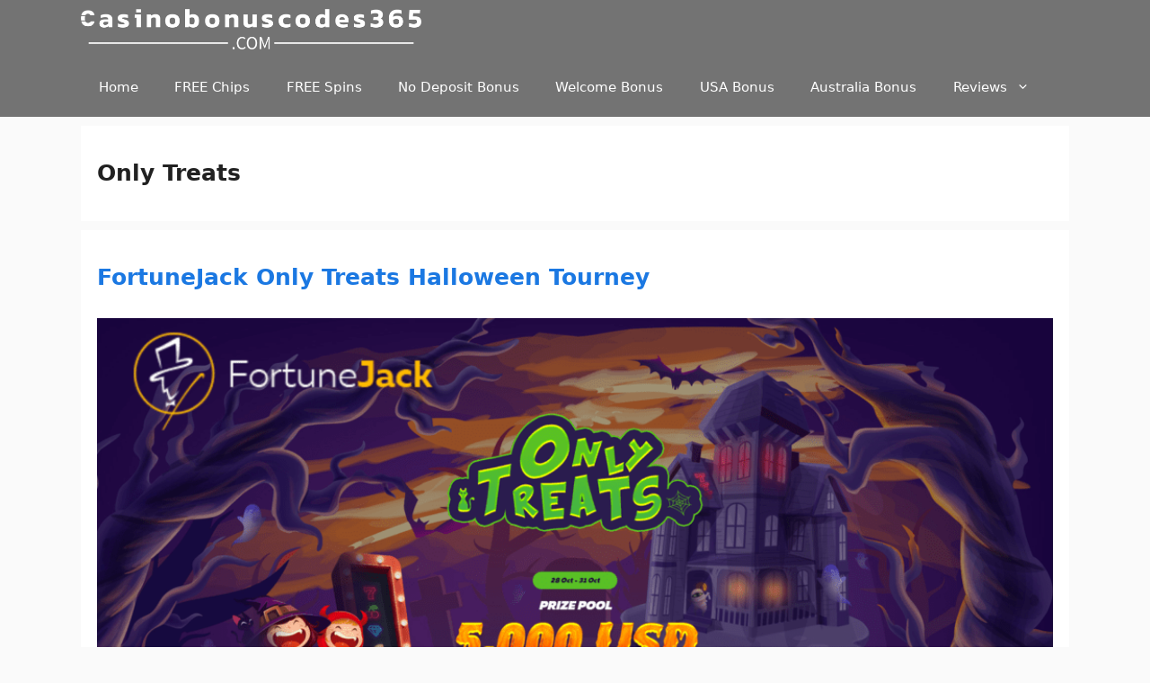

--- FILE ---
content_type: text/html; charset=UTF-8
request_url: https://casinobonuscodes365.com/tag/only-treats
body_size: 22727
content:
<!DOCTYPE html>
<html lang="en-US">
<head><meta charset="UTF-8"><script>if(navigator.userAgent.match(/MSIE|Internet Explorer/i)||navigator.userAgent.match(/Trident\/7\..*?rv:11/i)){var href=document.location.href;if(!href.match(/[?&]nowprocket/)){if(href.indexOf("?")==-1){if(href.indexOf("#")==-1){document.location.href=href+"?nowprocket=1"}else{document.location.href=href.replace("#","?nowprocket=1#")}}else{if(href.indexOf("#")==-1){document.location.href=href+"&nowprocket=1"}else{document.location.href=href.replace("#","&nowprocket=1#")}}}}</script><script>(()=>{class RocketLazyLoadScripts{constructor(){this.v="2.0.4",this.userEvents=["keydown","keyup","mousedown","mouseup","mousemove","mouseover","mouseout","touchmove","touchstart","touchend","touchcancel","wheel","click","dblclick","input"],this.attributeEvents=["onblur","onclick","oncontextmenu","ondblclick","onfocus","onmousedown","onmouseenter","onmouseleave","onmousemove","onmouseout","onmouseover","onmouseup","onmousewheel","onscroll","onsubmit"]}async t(){this.i(),this.o(),/iP(ad|hone)/.test(navigator.userAgent)&&this.h(),this.u(),this.l(this),this.m(),this.k(this),this.p(this),this._(),await Promise.all([this.R(),this.L()]),this.lastBreath=Date.now(),this.S(this),this.P(),this.D(),this.O(),this.M(),await this.C(this.delayedScripts.normal),await this.C(this.delayedScripts.defer),await this.C(this.delayedScripts.async),await this.T(),await this.F(),await this.j(),await this.A(),window.dispatchEvent(new Event("rocket-allScriptsLoaded")),this.everythingLoaded=!0,this.lastTouchEnd&&await new Promise(t=>setTimeout(t,500-Date.now()+this.lastTouchEnd)),this.I(),this.H(),this.U(),this.W()}i(){this.CSPIssue=sessionStorage.getItem("rocketCSPIssue"),document.addEventListener("securitypolicyviolation",t=>{this.CSPIssue||"script-src-elem"!==t.violatedDirective||"data"!==t.blockedURI||(this.CSPIssue=!0,sessionStorage.setItem("rocketCSPIssue",!0))},{isRocket:!0})}o(){window.addEventListener("pageshow",t=>{this.persisted=t.persisted,this.realWindowLoadedFired=!0},{isRocket:!0}),window.addEventListener("pagehide",()=>{this.onFirstUserAction=null},{isRocket:!0})}h(){let t;function e(e){t=e}window.addEventListener("touchstart",e,{isRocket:!0}),window.addEventListener("touchend",function i(o){o.changedTouches[0]&&t.changedTouches[0]&&Math.abs(o.changedTouches[0].pageX-t.changedTouches[0].pageX)<10&&Math.abs(o.changedTouches[0].pageY-t.changedTouches[0].pageY)<10&&o.timeStamp-t.timeStamp<200&&(window.removeEventListener("touchstart",e,{isRocket:!0}),window.removeEventListener("touchend",i,{isRocket:!0}),"INPUT"===o.target.tagName&&"text"===o.target.type||(o.target.dispatchEvent(new TouchEvent("touchend",{target:o.target,bubbles:!0})),o.target.dispatchEvent(new MouseEvent("mouseover",{target:o.target,bubbles:!0})),o.target.dispatchEvent(new PointerEvent("click",{target:o.target,bubbles:!0,cancelable:!0,detail:1,clientX:o.changedTouches[0].clientX,clientY:o.changedTouches[0].clientY})),event.preventDefault()))},{isRocket:!0})}q(t){this.userActionTriggered||("mousemove"!==t.type||this.firstMousemoveIgnored?"keyup"===t.type||"mouseover"===t.type||"mouseout"===t.type||(this.userActionTriggered=!0,this.onFirstUserAction&&this.onFirstUserAction()):this.firstMousemoveIgnored=!0),"click"===t.type&&t.preventDefault(),t.stopPropagation(),t.stopImmediatePropagation(),"touchstart"===this.lastEvent&&"touchend"===t.type&&(this.lastTouchEnd=Date.now()),"click"===t.type&&(this.lastTouchEnd=0),this.lastEvent=t.type,t.composedPath&&t.composedPath()[0].getRootNode()instanceof ShadowRoot&&(t.rocketTarget=t.composedPath()[0]),this.savedUserEvents.push(t)}u(){this.savedUserEvents=[],this.userEventHandler=this.q.bind(this),this.userEvents.forEach(t=>window.addEventListener(t,this.userEventHandler,{passive:!1,isRocket:!0})),document.addEventListener("visibilitychange",this.userEventHandler,{isRocket:!0})}U(){this.userEvents.forEach(t=>window.removeEventListener(t,this.userEventHandler,{passive:!1,isRocket:!0})),document.removeEventListener("visibilitychange",this.userEventHandler,{isRocket:!0}),this.savedUserEvents.forEach(t=>{(t.rocketTarget||t.target).dispatchEvent(new window[t.constructor.name](t.type,t))})}m(){const t="return false",e=Array.from(this.attributeEvents,t=>"data-rocket-"+t),i="["+this.attributeEvents.join("],[")+"]",o="[data-rocket-"+this.attributeEvents.join("],[data-rocket-")+"]",s=(e,i,o)=>{o&&o!==t&&(e.setAttribute("data-rocket-"+i,o),e["rocket"+i]=new Function("event",o),e.setAttribute(i,t))};new MutationObserver(t=>{for(const n of t)"attributes"===n.type&&(n.attributeName.startsWith("data-rocket-")||this.everythingLoaded?n.attributeName.startsWith("data-rocket-")&&this.everythingLoaded&&this.N(n.target,n.attributeName.substring(12)):s(n.target,n.attributeName,n.target.getAttribute(n.attributeName))),"childList"===n.type&&n.addedNodes.forEach(t=>{if(t.nodeType===Node.ELEMENT_NODE)if(this.everythingLoaded)for(const i of[t,...t.querySelectorAll(o)])for(const t of i.getAttributeNames())e.includes(t)&&this.N(i,t.substring(12));else for(const e of[t,...t.querySelectorAll(i)])for(const t of e.getAttributeNames())this.attributeEvents.includes(t)&&s(e,t,e.getAttribute(t))})}).observe(document,{subtree:!0,childList:!0,attributeFilter:[...this.attributeEvents,...e]})}I(){this.attributeEvents.forEach(t=>{document.querySelectorAll("[data-rocket-"+t+"]").forEach(e=>{this.N(e,t)})})}N(t,e){const i=t.getAttribute("data-rocket-"+e);i&&(t.setAttribute(e,i),t.removeAttribute("data-rocket-"+e))}k(t){Object.defineProperty(HTMLElement.prototype,"onclick",{get(){return this.rocketonclick||null},set(e){this.rocketonclick=e,this.setAttribute(t.everythingLoaded?"onclick":"data-rocket-onclick","this.rocketonclick(event)")}})}S(t){function e(e,i){let o=e[i];e[i]=null,Object.defineProperty(e,i,{get:()=>o,set(s){t.everythingLoaded?o=s:e["rocket"+i]=o=s}})}e(document,"onreadystatechange"),e(window,"onload"),e(window,"onpageshow");try{Object.defineProperty(document,"readyState",{get:()=>t.rocketReadyState,set(e){t.rocketReadyState=e},configurable:!0}),document.readyState="loading"}catch(t){console.log("WPRocket DJE readyState conflict, bypassing")}}l(t){this.originalAddEventListener=EventTarget.prototype.addEventListener,this.originalRemoveEventListener=EventTarget.prototype.removeEventListener,this.savedEventListeners=[],EventTarget.prototype.addEventListener=function(e,i,o){o&&o.isRocket||!t.B(e,this)&&!t.userEvents.includes(e)||t.B(e,this)&&!t.userActionTriggered||e.startsWith("rocket-")||t.everythingLoaded?t.originalAddEventListener.call(this,e,i,o):(t.savedEventListeners.push({target:this,remove:!1,type:e,func:i,options:o}),"mouseenter"!==e&&"mouseleave"!==e||t.originalAddEventListener.call(this,e,t.savedUserEvents.push,o))},EventTarget.prototype.removeEventListener=function(e,i,o){o&&o.isRocket||!t.B(e,this)&&!t.userEvents.includes(e)||t.B(e,this)&&!t.userActionTriggered||e.startsWith("rocket-")||t.everythingLoaded?t.originalRemoveEventListener.call(this,e,i,o):t.savedEventListeners.push({target:this,remove:!0,type:e,func:i,options:o})}}J(t,e){this.savedEventListeners=this.savedEventListeners.filter(i=>{let o=i.type,s=i.target||window;return e!==o||t!==s||(this.B(o,s)&&(i.type="rocket-"+o),this.$(i),!1)})}H(){EventTarget.prototype.addEventListener=this.originalAddEventListener,EventTarget.prototype.removeEventListener=this.originalRemoveEventListener,this.savedEventListeners.forEach(t=>this.$(t))}$(t){t.remove?this.originalRemoveEventListener.call(t.target,t.type,t.func,t.options):this.originalAddEventListener.call(t.target,t.type,t.func,t.options)}p(t){let e;function i(e){return t.everythingLoaded?e:e.split(" ").map(t=>"load"===t||t.startsWith("load.")?"rocket-jquery-load":t).join(" ")}function o(o){function s(e){const s=o.fn[e];o.fn[e]=o.fn.init.prototype[e]=function(){return this[0]===window&&t.userActionTriggered&&("string"==typeof arguments[0]||arguments[0]instanceof String?arguments[0]=i(arguments[0]):"object"==typeof arguments[0]&&Object.keys(arguments[0]).forEach(t=>{const e=arguments[0][t];delete arguments[0][t],arguments[0][i(t)]=e})),s.apply(this,arguments),this}}if(o&&o.fn&&!t.allJQueries.includes(o)){const e={DOMContentLoaded:[],"rocket-DOMContentLoaded":[]};for(const t in e)document.addEventListener(t,()=>{e[t].forEach(t=>t())},{isRocket:!0});o.fn.ready=o.fn.init.prototype.ready=function(i){function s(){parseInt(o.fn.jquery)>2?setTimeout(()=>i.bind(document)(o)):i.bind(document)(o)}return"function"==typeof i&&(t.realDomReadyFired?!t.userActionTriggered||t.fauxDomReadyFired?s():e["rocket-DOMContentLoaded"].push(s):e.DOMContentLoaded.push(s)),o([])},s("on"),s("one"),s("off"),t.allJQueries.push(o)}e=o}t.allJQueries=[],o(window.jQuery),Object.defineProperty(window,"jQuery",{get:()=>e,set(t){o(t)}})}P(){const t=new Map;document.write=document.writeln=function(e){const i=document.currentScript,o=document.createRange(),s=i.parentElement;let n=t.get(i);void 0===n&&(n=i.nextSibling,t.set(i,n));const c=document.createDocumentFragment();o.setStart(c,0),c.appendChild(o.createContextualFragment(e)),s.insertBefore(c,n)}}async R(){return new Promise(t=>{this.userActionTriggered?t():this.onFirstUserAction=t})}async L(){return new Promise(t=>{document.addEventListener("DOMContentLoaded",()=>{this.realDomReadyFired=!0,t()},{isRocket:!0})})}async j(){return this.realWindowLoadedFired?Promise.resolve():new Promise(t=>{window.addEventListener("load",t,{isRocket:!0})})}M(){this.pendingScripts=[];this.scriptsMutationObserver=new MutationObserver(t=>{for(const e of t)e.addedNodes.forEach(t=>{"SCRIPT"!==t.tagName||t.noModule||t.isWPRocket||this.pendingScripts.push({script:t,promise:new Promise(e=>{const i=()=>{const i=this.pendingScripts.findIndex(e=>e.script===t);i>=0&&this.pendingScripts.splice(i,1),e()};t.addEventListener("load",i,{isRocket:!0}),t.addEventListener("error",i,{isRocket:!0}),setTimeout(i,1e3)})})})}),this.scriptsMutationObserver.observe(document,{childList:!0,subtree:!0})}async F(){await this.X(),this.pendingScripts.length?(await this.pendingScripts[0].promise,await this.F()):this.scriptsMutationObserver.disconnect()}D(){this.delayedScripts={normal:[],async:[],defer:[]},document.querySelectorAll("script[type$=rocketlazyloadscript]").forEach(t=>{t.hasAttribute("data-rocket-src")?t.hasAttribute("async")&&!1!==t.async?this.delayedScripts.async.push(t):t.hasAttribute("defer")&&!1!==t.defer||"module"===t.getAttribute("data-rocket-type")?this.delayedScripts.defer.push(t):this.delayedScripts.normal.push(t):this.delayedScripts.normal.push(t)})}async _(){await this.L();let t=[];document.querySelectorAll("script[type$=rocketlazyloadscript][data-rocket-src]").forEach(e=>{let i=e.getAttribute("data-rocket-src");if(i&&!i.startsWith("data:")){i.startsWith("//")&&(i=location.protocol+i);try{const o=new URL(i).origin;o!==location.origin&&t.push({src:o,crossOrigin:e.crossOrigin||"module"===e.getAttribute("data-rocket-type")})}catch(t){}}}),t=[...new Map(t.map(t=>[JSON.stringify(t),t])).values()],this.Y(t,"preconnect")}async G(t){if(await this.K(),!0!==t.noModule||!("noModule"in HTMLScriptElement.prototype))return new Promise(e=>{let i;function o(){(i||t).setAttribute("data-rocket-status","executed"),e()}try{if(navigator.userAgent.includes("Firefox/")||""===navigator.vendor||this.CSPIssue)i=document.createElement("script"),[...t.attributes].forEach(t=>{let e=t.nodeName;"type"!==e&&("data-rocket-type"===e&&(e="type"),"data-rocket-src"===e&&(e="src"),i.setAttribute(e,t.nodeValue))}),t.text&&(i.text=t.text),t.nonce&&(i.nonce=t.nonce),i.hasAttribute("src")?(i.addEventListener("load",o,{isRocket:!0}),i.addEventListener("error",()=>{i.setAttribute("data-rocket-status","failed-network"),e()},{isRocket:!0}),setTimeout(()=>{i.isConnected||e()},1)):(i.text=t.text,o()),i.isWPRocket=!0,t.parentNode.replaceChild(i,t);else{const i=t.getAttribute("data-rocket-type"),s=t.getAttribute("data-rocket-src");i?(t.type=i,t.removeAttribute("data-rocket-type")):t.removeAttribute("type"),t.addEventListener("load",o,{isRocket:!0}),t.addEventListener("error",i=>{this.CSPIssue&&i.target.src.startsWith("data:")?(console.log("WPRocket: CSP fallback activated"),t.removeAttribute("src"),this.G(t).then(e)):(t.setAttribute("data-rocket-status","failed-network"),e())},{isRocket:!0}),s?(t.fetchPriority="high",t.removeAttribute("data-rocket-src"),t.src=s):t.src="data:text/javascript;base64,"+window.btoa(unescape(encodeURIComponent(t.text)))}}catch(i){t.setAttribute("data-rocket-status","failed-transform"),e()}});t.setAttribute("data-rocket-status","skipped")}async C(t){const e=t.shift();return e?(e.isConnected&&await this.G(e),this.C(t)):Promise.resolve()}O(){this.Y([...this.delayedScripts.normal,...this.delayedScripts.defer,...this.delayedScripts.async],"preload")}Y(t,e){this.trash=this.trash||[];let i=!0;var o=document.createDocumentFragment();t.forEach(t=>{const s=t.getAttribute&&t.getAttribute("data-rocket-src")||t.src;if(s&&!s.startsWith("data:")){const n=document.createElement("link");n.href=s,n.rel=e,"preconnect"!==e&&(n.as="script",n.fetchPriority=i?"high":"low"),t.getAttribute&&"module"===t.getAttribute("data-rocket-type")&&(n.crossOrigin=!0),t.crossOrigin&&(n.crossOrigin=t.crossOrigin),t.integrity&&(n.integrity=t.integrity),t.nonce&&(n.nonce=t.nonce),o.appendChild(n),this.trash.push(n),i=!1}}),document.head.appendChild(o)}W(){this.trash.forEach(t=>t.remove())}async T(){try{document.readyState="interactive"}catch(t){}this.fauxDomReadyFired=!0;try{await this.K(),this.J(document,"readystatechange"),document.dispatchEvent(new Event("rocket-readystatechange")),await this.K(),document.rocketonreadystatechange&&document.rocketonreadystatechange(),await this.K(),this.J(document,"DOMContentLoaded"),document.dispatchEvent(new Event("rocket-DOMContentLoaded")),await this.K(),this.J(window,"DOMContentLoaded"),window.dispatchEvent(new Event("rocket-DOMContentLoaded"))}catch(t){console.error(t)}}async A(){try{document.readyState="complete"}catch(t){}try{await this.K(),this.J(document,"readystatechange"),document.dispatchEvent(new Event("rocket-readystatechange")),await this.K(),document.rocketonreadystatechange&&document.rocketonreadystatechange(),await this.K(),this.J(window,"load"),window.dispatchEvent(new Event("rocket-load")),await this.K(),window.rocketonload&&window.rocketonload(),await this.K(),this.allJQueries.forEach(t=>t(window).trigger("rocket-jquery-load")),await this.K(),this.J(window,"pageshow");const t=new Event("rocket-pageshow");t.persisted=this.persisted,window.dispatchEvent(t),await this.K(),window.rocketonpageshow&&window.rocketonpageshow({persisted:this.persisted})}catch(t){console.error(t)}}async K(){Date.now()-this.lastBreath>45&&(await this.X(),this.lastBreath=Date.now())}async X(){return document.hidden?new Promise(t=>setTimeout(t)):new Promise(t=>requestAnimationFrame(t))}B(t,e){return e===document&&"readystatechange"===t||(e===document&&"DOMContentLoaded"===t||(e===window&&"DOMContentLoaded"===t||(e===window&&"load"===t||e===window&&"pageshow"===t)))}static run(){(new RocketLazyLoadScripts).t()}}RocketLazyLoadScripts.run()})();</script>
	
	<title>Only Treats &#8211; Casino Bonus Codes 365</title><link rel="preload" href="https://casinobonuscodes365.com/wp-content/cache/perfmatters/casinobonuscodes365.com/css/tag.used.css?ver=1725530691" as="style" /><link rel="stylesheet" id="perfmatters-used-css" href="https://casinobonuscodes365.com/wp-content/cache/perfmatters/casinobonuscodes365.com/css/tag.used.css?ver=1725530691" media="all" />
<meta name='robots' content='max-image-preview:large' />
<meta name="viewport" content="width=device-width, initial-scale=1"><link rel='dns-prefetch' href='//a.omappapi.com' />

<link rel="alternate" type="application/rss+xml" title="Casino Bonus Codes 365 &raquo; Feed" href="https://casinobonuscodes365.com/feed" />
<style id='wp-img-auto-sizes-contain-inline-css'>
img:is([sizes=auto i],[sizes^="auto," i]){contain-intrinsic-size:3000px 1500px}
/*# sourceURL=wp-img-auto-sizes-contain-inline-css */
</style>
<style id='wp-block-library-inline-css'>
:root{--wp-block-synced-color:#7a00df;--wp-block-synced-color--rgb:122,0,223;--wp-bound-block-color:var(--wp-block-synced-color);--wp-editor-canvas-background:#ddd;--wp-admin-theme-color:#007cba;--wp-admin-theme-color--rgb:0,124,186;--wp-admin-theme-color-darker-10:#006ba1;--wp-admin-theme-color-darker-10--rgb:0,107,160.5;--wp-admin-theme-color-darker-20:#005a87;--wp-admin-theme-color-darker-20--rgb:0,90,135;--wp-admin-border-width-focus:2px}@media (min-resolution:192dpi){:root{--wp-admin-border-width-focus:1.5px}}.wp-element-button{cursor:pointer}:root .has-very-light-gray-background-color{background-color:#eee}:root .has-very-dark-gray-background-color{background-color:#313131}:root .has-very-light-gray-color{color:#eee}:root .has-very-dark-gray-color{color:#313131}:root .has-vivid-green-cyan-to-vivid-cyan-blue-gradient-background{background:linear-gradient(135deg,#00d084,#0693e3)}:root .has-purple-crush-gradient-background{background:linear-gradient(135deg,#34e2e4,#4721fb 50%,#ab1dfe)}:root .has-hazy-dawn-gradient-background{background:linear-gradient(135deg,#faaca8,#dad0ec)}:root .has-subdued-olive-gradient-background{background:linear-gradient(135deg,#fafae1,#67a671)}:root .has-atomic-cream-gradient-background{background:linear-gradient(135deg,#fdd79a,#004a59)}:root .has-nightshade-gradient-background{background:linear-gradient(135deg,#330968,#31cdcf)}:root .has-midnight-gradient-background{background:linear-gradient(135deg,#020381,#2874fc)}:root{--wp--preset--font-size--normal:16px;--wp--preset--font-size--huge:42px}.has-regular-font-size{font-size:1em}.has-larger-font-size{font-size:2.625em}.has-normal-font-size{font-size:var(--wp--preset--font-size--normal)}.has-huge-font-size{font-size:var(--wp--preset--font-size--huge)}.has-text-align-center{text-align:center}.has-text-align-left{text-align:left}.has-text-align-right{text-align:right}.has-fit-text{white-space:nowrap!important}#end-resizable-editor-section{display:none}.aligncenter{clear:both}.items-justified-left{justify-content:flex-start}.items-justified-center{justify-content:center}.items-justified-right{justify-content:flex-end}.items-justified-space-between{justify-content:space-between}.screen-reader-text{border:0;clip-path:inset(50%);height:1px;margin:-1px;overflow:hidden;padding:0;position:absolute;width:1px;word-wrap:normal!important}.screen-reader-text:focus{background-color:#ddd;clip-path:none;color:#444;display:block;font-size:1em;height:auto;left:5px;line-height:normal;padding:15px 23px 14px;text-decoration:none;top:5px;width:auto;z-index:100000}html :where(.has-border-color){border-style:solid}html :where([style*=border-top-color]){border-top-style:solid}html :where([style*=border-right-color]){border-right-style:solid}html :where([style*=border-bottom-color]){border-bottom-style:solid}html :where([style*=border-left-color]){border-left-style:solid}html :where([style*=border-width]){border-style:solid}html :where([style*=border-top-width]){border-top-style:solid}html :where([style*=border-right-width]){border-right-style:solid}html :where([style*=border-bottom-width]){border-bottom-style:solid}html :where([style*=border-left-width]){border-left-style:solid}html :where(img[class*=wp-image-]){height:auto;max-width:100%}:where(figure){margin:0 0 1em}html :where(.is-position-sticky){--wp-admin--admin-bar--position-offset:var(--wp-admin--admin-bar--height,0px)}@media screen and (max-width:600px){html :where(.is-position-sticky){--wp-admin--admin-bar--position-offset:0px}}

/*# sourceURL=wp-block-library-inline-css */
</style><style id='global-styles-inline-css'>
:root{--wp--preset--aspect-ratio--square: 1;--wp--preset--aspect-ratio--4-3: 4/3;--wp--preset--aspect-ratio--3-4: 3/4;--wp--preset--aspect-ratio--3-2: 3/2;--wp--preset--aspect-ratio--2-3: 2/3;--wp--preset--aspect-ratio--16-9: 16/9;--wp--preset--aspect-ratio--9-16: 9/16;--wp--preset--color--black: #000000;--wp--preset--color--cyan-bluish-gray: #abb8c3;--wp--preset--color--white: #ffffff;--wp--preset--color--pale-pink: #f78da7;--wp--preset--color--vivid-red: #cf2e2e;--wp--preset--color--luminous-vivid-orange: #ff6900;--wp--preset--color--luminous-vivid-amber: #fcb900;--wp--preset--color--light-green-cyan: #7bdcb5;--wp--preset--color--vivid-green-cyan: #00d084;--wp--preset--color--pale-cyan-blue: #8ed1fc;--wp--preset--color--vivid-cyan-blue: #0693e3;--wp--preset--color--vivid-purple: #9b51e0;--wp--preset--color--contrast: var(--contrast);--wp--preset--color--contrast-2: var(--contrast-2);--wp--preset--color--contrast-3: var(--contrast-3);--wp--preset--color--base: var(--base);--wp--preset--color--base-2: var(--base-2);--wp--preset--color--base-3: var(--base-3);--wp--preset--color--accent: var(--accent);--wp--preset--gradient--vivid-cyan-blue-to-vivid-purple: linear-gradient(135deg,rgb(6,147,227) 0%,rgb(155,81,224) 100%);--wp--preset--gradient--light-green-cyan-to-vivid-green-cyan: linear-gradient(135deg,rgb(122,220,180) 0%,rgb(0,208,130) 100%);--wp--preset--gradient--luminous-vivid-amber-to-luminous-vivid-orange: linear-gradient(135deg,rgb(252,185,0) 0%,rgb(255,105,0) 100%);--wp--preset--gradient--luminous-vivid-orange-to-vivid-red: linear-gradient(135deg,rgb(255,105,0) 0%,rgb(207,46,46) 100%);--wp--preset--gradient--very-light-gray-to-cyan-bluish-gray: linear-gradient(135deg,rgb(238,238,238) 0%,rgb(169,184,195) 100%);--wp--preset--gradient--cool-to-warm-spectrum: linear-gradient(135deg,rgb(74,234,220) 0%,rgb(151,120,209) 20%,rgb(207,42,186) 40%,rgb(238,44,130) 60%,rgb(251,105,98) 80%,rgb(254,248,76) 100%);--wp--preset--gradient--blush-light-purple: linear-gradient(135deg,rgb(255,206,236) 0%,rgb(152,150,240) 100%);--wp--preset--gradient--blush-bordeaux: linear-gradient(135deg,rgb(254,205,165) 0%,rgb(254,45,45) 50%,rgb(107,0,62) 100%);--wp--preset--gradient--luminous-dusk: linear-gradient(135deg,rgb(255,203,112) 0%,rgb(199,81,192) 50%,rgb(65,88,208) 100%);--wp--preset--gradient--pale-ocean: linear-gradient(135deg,rgb(255,245,203) 0%,rgb(182,227,212) 50%,rgb(51,167,181) 100%);--wp--preset--gradient--electric-grass: linear-gradient(135deg,rgb(202,248,128) 0%,rgb(113,206,126) 100%);--wp--preset--gradient--midnight: linear-gradient(135deg,rgb(2,3,129) 0%,rgb(40,116,252) 100%);--wp--preset--font-size--small: 13px;--wp--preset--font-size--medium: 20px;--wp--preset--font-size--large: 36px;--wp--preset--font-size--x-large: 42px;--wp--preset--spacing--20: 0.44rem;--wp--preset--spacing--30: 0.67rem;--wp--preset--spacing--40: 1rem;--wp--preset--spacing--50: 1.5rem;--wp--preset--spacing--60: 2.25rem;--wp--preset--spacing--70: 3.38rem;--wp--preset--spacing--80: 5.06rem;--wp--preset--shadow--natural: 6px 6px 9px rgba(0, 0, 0, 0.2);--wp--preset--shadow--deep: 12px 12px 50px rgba(0, 0, 0, 0.4);--wp--preset--shadow--sharp: 6px 6px 0px rgba(0, 0, 0, 0.2);--wp--preset--shadow--outlined: 6px 6px 0px -3px rgb(255, 255, 255), 6px 6px rgb(0, 0, 0);--wp--preset--shadow--crisp: 6px 6px 0px rgb(0, 0, 0);}:where(.is-layout-flex){gap: 0.5em;}:where(.is-layout-grid){gap: 0.5em;}body .is-layout-flex{display: flex;}.is-layout-flex{flex-wrap: wrap;align-items: center;}.is-layout-flex > :is(*, div){margin: 0;}body .is-layout-grid{display: grid;}.is-layout-grid > :is(*, div){margin: 0;}:where(.wp-block-columns.is-layout-flex){gap: 2em;}:where(.wp-block-columns.is-layout-grid){gap: 2em;}:where(.wp-block-post-template.is-layout-flex){gap: 1.25em;}:where(.wp-block-post-template.is-layout-grid){gap: 1.25em;}.has-black-color{color: var(--wp--preset--color--black) !important;}.has-cyan-bluish-gray-color{color: var(--wp--preset--color--cyan-bluish-gray) !important;}.has-white-color{color: var(--wp--preset--color--white) !important;}.has-pale-pink-color{color: var(--wp--preset--color--pale-pink) !important;}.has-vivid-red-color{color: var(--wp--preset--color--vivid-red) !important;}.has-luminous-vivid-orange-color{color: var(--wp--preset--color--luminous-vivid-orange) !important;}.has-luminous-vivid-amber-color{color: var(--wp--preset--color--luminous-vivid-amber) !important;}.has-light-green-cyan-color{color: var(--wp--preset--color--light-green-cyan) !important;}.has-vivid-green-cyan-color{color: var(--wp--preset--color--vivid-green-cyan) !important;}.has-pale-cyan-blue-color{color: var(--wp--preset--color--pale-cyan-blue) !important;}.has-vivid-cyan-blue-color{color: var(--wp--preset--color--vivid-cyan-blue) !important;}.has-vivid-purple-color{color: var(--wp--preset--color--vivid-purple) !important;}.has-black-background-color{background-color: var(--wp--preset--color--black) !important;}.has-cyan-bluish-gray-background-color{background-color: var(--wp--preset--color--cyan-bluish-gray) !important;}.has-white-background-color{background-color: var(--wp--preset--color--white) !important;}.has-pale-pink-background-color{background-color: var(--wp--preset--color--pale-pink) !important;}.has-vivid-red-background-color{background-color: var(--wp--preset--color--vivid-red) !important;}.has-luminous-vivid-orange-background-color{background-color: var(--wp--preset--color--luminous-vivid-orange) !important;}.has-luminous-vivid-amber-background-color{background-color: var(--wp--preset--color--luminous-vivid-amber) !important;}.has-light-green-cyan-background-color{background-color: var(--wp--preset--color--light-green-cyan) !important;}.has-vivid-green-cyan-background-color{background-color: var(--wp--preset--color--vivid-green-cyan) !important;}.has-pale-cyan-blue-background-color{background-color: var(--wp--preset--color--pale-cyan-blue) !important;}.has-vivid-cyan-blue-background-color{background-color: var(--wp--preset--color--vivid-cyan-blue) !important;}.has-vivid-purple-background-color{background-color: var(--wp--preset--color--vivid-purple) !important;}.has-black-border-color{border-color: var(--wp--preset--color--black) !important;}.has-cyan-bluish-gray-border-color{border-color: var(--wp--preset--color--cyan-bluish-gray) !important;}.has-white-border-color{border-color: var(--wp--preset--color--white) !important;}.has-pale-pink-border-color{border-color: var(--wp--preset--color--pale-pink) !important;}.has-vivid-red-border-color{border-color: var(--wp--preset--color--vivid-red) !important;}.has-luminous-vivid-orange-border-color{border-color: var(--wp--preset--color--luminous-vivid-orange) !important;}.has-luminous-vivid-amber-border-color{border-color: var(--wp--preset--color--luminous-vivid-amber) !important;}.has-light-green-cyan-border-color{border-color: var(--wp--preset--color--light-green-cyan) !important;}.has-vivid-green-cyan-border-color{border-color: var(--wp--preset--color--vivid-green-cyan) !important;}.has-pale-cyan-blue-border-color{border-color: var(--wp--preset--color--pale-cyan-blue) !important;}.has-vivid-cyan-blue-border-color{border-color: var(--wp--preset--color--vivid-cyan-blue) !important;}.has-vivid-purple-border-color{border-color: var(--wp--preset--color--vivid-purple) !important;}.has-vivid-cyan-blue-to-vivid-purple-gradient-background{background: var(--wp--preset--gradient--vivid-cyan-blue-to-vivid-purple) !important;}.has-light-green-cyan-to-vivid-green-cyan-gradient-background{background: var(--wp--preset--gradient--light-green-cyan-to-vivid-green-cyan) !important;}.has-luminous-vivid-amber-to-luminous-vivid-orange-gradient-background{background: var(--wp--preset--gradient--luminous-vivid-amber-to-luminous-vivid-orange) !important;}.has-luminous-vivid-orange-to-vivid-red-gradient-background{background: var(--wp--preset--gradient--luminous-vivid-orange-to-vivid-red) !important;}.has-very-light-gray-to-cyan-bluish-gray-gradient-background{background: var(--wp--preset--gradient--very-light-gray-to-cyan-bluish-gray) !important;}.has-cool-to-warm-spectrum-gradient-background{background: var(--wp--preset--gradient--cool-to-warm-spectrum) !important;}.has-blush-light-purple-gradient-background{background: var(--wp--preset--gradient--blush-light-purple) !important;}.has-blush-bordeaux-gradient-background{background: var(--wp--preset--gradient--blush-bordeaux) !important;}.has-luminous-dusk-gradient-background{background: var(--wp--preset--gradient--luminous-dusk) !important;}.has-pale-ocean-gradient-background{background: var(--wp--preset--gradient--pale-ocean) !important;}.has-electric-grass-gradient-background{background: var(--wp--preset--gradient--electric-grass) !important;}.has-midnight-gradient-background{background: var(--wp--preset--gradient--midnight) !important;}.has-small-font-size{font-size: var(--wp--preset--font-size--small) !important;}.has-medium-font-size{font-size: var(--wp--preset--font-size--medium) !important;}.has-large-font-size{font-size: var(--wp--preset--font-size--large) !important;}.has-x-large-font-size{font-size: var(--wp--preset--font-size--x-large) !important;}
/*# sourceURL=global-styles-inline-css */
</style>

<style id='classic-theme-styles-inline-css'>
/*! This file is auto-generated */
.wp-block-button__link{color:#fff;background-color:#32373c;border-radius:9999px;box-shadow:none;text-decoration:none;padding:calc(.667em + 2px) calc(1.333em + 2px);font-size:1.125em}.wp-block-file__button{background:#32373c;color:#fff;text-decoration:none}
/*# sourceURL=/wp-includes/css/classic-themes.min.css */
</style>
<link rel="stylesheet" id="generate-style-css" media="all" data-pmdelayedstyle="https://casinobonuscodes365.com/wp-content/themes/generatepress/assets/css/all.min.css?ver=3.6.1">
<style id='generate-style-inline-css'>
.no-featured-image-padding .post-image {margin-left:-18px;margin-right:-18px;}.post-image-above-header .no-featured-image-padding .inside-article .post-image {margin-top:-38px;}@media (max-width:768px){.no-featured-image-padding .post-image {margin-left:-18px;margin-right:-18px;}.post-image-above-header .no-featured-image-padding .inside-article .post-image {margin-top:-18px;}}.resize-featured-image .post-image img {width: 688px;}
@media (max-width: 1024px){.main-navigation .menu-toggle,.main-navigation .mobile-bar-items,.sidebar-nav-mobile:not(#sticky-placeholder){display:block;}.main-navigation ul,.gen-sidebar-nav{display:none;}[class*="nav-float-"] .site-header .inside-header > *{float:none;clear:both;}}
.dynamic-author-image-rounded{border-radius:100%;}.dynamic-featured-image, .dynamic-author-image{vertical-align:middle;}.one-container.blog .dynamic-content-template:not(:last-child), .one-container.archive .dynamic-content-template:not(:last-child){padding-bottom:0px;}.dynamic-entry-excerpt > p:last-child{margin-bottom:0px;}
/*# sourceURL=generate-style-inline-css */
</style>
<link rel="stylesheet" id="recent-posts-widget-with-thumbnails-public-style-css" media="all" data-pmdelayedstyle="https://casinobonuscodes365.com/wp-content/plugins/recent-posts-widget-with-thumbnails/public.css?ver=7.1.1">
<link rel="stylesheet" id="tablepress-default-css" media="all" data-pmdelayedstyle="https://casinobonuscodes365.com/wp-content/tablepress-combined.min.css?ver=84">
<link rel="stylesheet" id="generatepress-dynamic-css" media="all" data-pmdelayedstyle="https://casinobonuscodes365.com/wp-content/uploads/generatepress/style.min.css?ver=1767158028">
<link rel="stylesheet" id="generate-sticky-css" media="all" data-pmdelayedstyle="https://casinobonuscodes365.com/wp-content/plugins/gp-premium/menu-plus/functions/css/sticky.min.css?ver=2.5.0">
<link rel="stylesheet" id="generate-navigation-branding-css" media="all" data-pmdelayedstyle="https://casinobonuscodes365.com/wp-content/plugins/gp-premium/menu-plus/functions/css/navigation-branding.min.css?ver=2.5.0">
<style id='generate-navigation-branding-inline-css'>
@media (max-width: 1024px){.site-header, #site-navigation, #sticky-navigation{display:none !important;opacity:0.0;}#mobile-header{display:block !important;width:100% !important;}#mobile-header .main-nav > ul{display:none;}#mobile-header.toggled .main-nav > ul, #mobile-header .menu-toggle, #mobile-header .mobile-bar-items{display:block;}#mobile-header .main-nav{-ms-flex:0 0 100%;flex:0 0 100%;-webkit-box-ordinal-group:5;-ms-flex-order:4;order:4;}}.navigation-branding img, .site-logo.mobile-header-logo img{height:65px;width:auto;}.navigation-branding .main-title{line-height:65px;}@media (max-width: 1110px){#site-navigation .navigation-branding, #sticky-navigation .navigation-branding{margin-left:10px;}}@media (max-width: 1024px){.main-navigation:not(.slideout-navigation) .main-nav{-ms-flex:0 0 100%;flex:0 0 100%;}.main-navigation:not(.slideout-navigation) .inside-navigation{-ms-flex-wrap:wrap;flex-wrap:wrap;display:-webkit-box;display:-ms-flexbox;display:flex;}.nav-aligned-center .navigation-branding, .nav-aligned-left .navigation-branding{margin-right:auto;}.nav-aligned-center  .main-navigation.has-branding:not(.slideout-navigation) .inside-navigation .main-nav,.nav-aligned-center  .main-navigation.has-sticky-branding.navigation-stick .inside-navigation .main-nav,.nav-aligned-left  .main-navigation.has-branding:not(.slideout-navigation) .inside-navigation .main-nav,.nav-aligned-left  .main-navigation.has-sticky-branding.navigation-stick .inside-navigation .main-nav{margin-right:0px;}}
/*# sourceURL=generate-navigation-branding-inline-css */
</style>
<link rel="stylesheet" id="wpgdprc-front-css-css" media="all" data-pmdelayedstyle="https://casinobonuscodes365.com/wp-content/plugins/wp-gdpr-compliance/Assets/css/front.css?ver=1706575263">
<style id='wpgdprc-front-css-inline-css'>
:root{--wp-gdpr--bar--background-color: #000000;--wp-gdpr--bar--color: #ffffff;--wp-gdpr--button--background-color: #000000;--wp-gdpr--button--background-color--darken: #000000;--wp-gdpr--button--color: #ffffff;}
/*# sourceURL=wpgdprc-front-css-inline-css */
</style>
<style id='rocket-lazyload-inline-css'>
.rll-youtube-player{position:relative;padding-bottom:56.23%;height:0;overflow:hidden;max-width:100%;}.rll-youtube-player:focus-within{outline: 2px solid currentColor;outline-offset: 5px;}.rll-youtube-player iframe{position:absolute;top:0;left:0;width:100%;height:100%;z-index:100;background:0 0}.rll-youtube-player img{bottom:0;display:block;left:0;margin:auto;max-width:100%;width:100%;position:absolute;right:0;top:0;border:none;height:auto;-webkit-transition:.4s all;-moz-transition:.4s all;transition:.4s all}.rll-youtube-player img:hover{-webkit-filter:brightness(75%)}.rll-youtube-player .play{height:100%;width:100%;left:0;top:0;position:absolute;background:var(--wpr-bg-d9086830-e481-4de8-b08c-312b89253bb5) no-repeat center;background-color: transparent !important;cursor:pointer;border:none;}.wp-embed-responsive .wp-has-aspect-ratio .rll-youtube-player{position:absolute;padding-bottom:0;width:100%;height:100%;top:0;bottom:0;left:0;right:0}
/*# sourceURL=rocket-lazyload-inline-css */
</style>
<script type="rocketlazyloadscript" data-rocket-src="https://casinobonuscodes365.com/wp-includes/js/jquery/jquery.min.js?ver=3.7.1" id="jquery-core-js" data-rocket-defer defer></script>
<script id="wpgdprc-front-js-js-extra">
var wpgdprcFront = {"ajaxUrl":"https://casinobonuscodes365.com/wp-admin/admin-ajax.php","ajaxNonce":"933bb2b608","ajaxArg":"security","pluginPrefix":"wpgdprc","blogId":"1","isMultiSite":"","locale":"en_US","showSignUpModal":"","showFormModal":"","cookieName":"wpgdprc-consent","consentVersion":"","path":"/","prefix":"wpgdprc"};
//# sourceURL=wpgdprc-front-js-js-extra
</script>
<script type="rocketlazyloadscript" data-rocket-src="https://casinobonuscodes365.com/wp-content/plugins/wp-gdpr-compliance/Assets/js/front.min.js?ver=1706575263" id="wpgdprc-front-js-js" data-rocket-defer defer></script>
<link rel="icon" href="https://casinobonuscodes365.com/wp-content/uploads/2023/08/cropped-casinobonuscodes365-512x512-1-32x32.png" sizes="32x32" />
<link rel="icon" href="https://casinobonuscodes365.com/wp-content/uploads/2023/08/cropped-casinobonuscodes365-512x512-1-192x192.png" sizes="192x192" />
<link rel="apple-touch-icon" href="https://casinobonuscodes365.com/wp-content/uploads/2023/08/cropped-casinobonuscodes365-512x512-1-180x180.png" />
<meta name="msapplication-TileImage" content="https://casinobonuscodes365.com/wp-content/uploads/2023/08/cropped-casinobonuscodes365-512x512-1-270x270.png" />
		<style id="wp-custom-css">
			#bonus-code, .totalbonus {
    color: red;
    font-weight: 500;
}

.totalbonus {
		font-weight: 700;	
}

#promobg {
    background-color: #f5f5f5;
    padding: 10px 20px;
}

div#w8-pink {
    line-height: 1;
    display: table;
    padding: 10px 18px;
    border: none;
    opacity: 0.9;
    margin: 0;
    font-size: 25px;
    background-color: #ae193e;
}

.align_right {
    color: #222;
    font-family: Arial, Helvetica, sans-serif;
    float: right;
}

div#w8-pink a {
    line-height: 1;
    font-weight: 300;
    font-size: 1.15em;
    text-decoration: none;
    color: #FFFFFF;
}

div#w8-red {
    line-height: 1;
    display: table;
    padding: 10px 18px;
    border: none;
    opacity: 0.9;
    margin: 0 0 8px 0;
    font-size: 25px;
    background-color: orangered;
}

div#w8-red a {
    line-height: 1;
    font-weight: 300;
    font-size: 1.15em;
    text-decoration: none;
    color: #FFFFFF;
}

div#games {
    font-weight: normal;
    font-style: italic;
}

.notes {
    font-weight: normal;
}

#smallprints {
    font-size: small;
}

div.articleexcerpt div.listing-item a.title {
    word-wrap: break-word;
    font-family: inherit;
    font-style: inherit;
    line-height: 1.2em;
    text-transform: none;
    font-weight: 600;
    font-size: 30px;
    border: 0;
    margin: 0;
    padding: 0;
    background-color: transparent;
    transition: color .1s ease-in-out,background-color .1s ease-in-out;
    text-decoration: none;
    color: #1b78e2;
    display: block;
}

div.articleexcerpt div.listing-item span.date {
    font-weight: 400;
    text-transform: none;
    font-family: -apple-system, system-ui, BlinkMacSystemFont, "Segoe UI", Helvetica, Arial, sans-serif, "Apple Color Emoji", "Segoe UI Emoji", "Segoe UI Symbol";
    word-wrap: break-word;
    font-size: 85%;
    line-height: 1.5;
    color: #878787;
    display: none;
}

span.category-display {
    display: none;
}

.aligncenteroutcs{
	display:inherit !important;
}

.listing-item {
    font-weight: 400;
    text-transform: none;
    font-size: 17px;
    color: #212121;
    font-family: -apple-system, system-ui, BlinkMacSystemFont, "Segoe UI", Helvetica, Arial, sans-serif, "Apple Color Emoji", "Segoe UI Emoji", "Segoe UI Symbol";
    line-height: 1.5;
    word-wrap: break-word;
    border: 0;
    margin: 0;
    background-color: #ffffff;
    padding: 18px;
}

div#closedcasinos a {
    color: #FF0000;
    font-size: 1.5em;
}

.taxonomy-description {
    display: none !important;
}

picture.aligncenter{
	text-align: center;
}

#smallprints > p {
	display: none;
}

@media (max-width: 600px) {
table.tablepress.bonus-table {
     font-size: 2.4vw;
    line-height: 1;
 }
}

@media (max-width: 600px) {
div#promobg {
    padding: 0;
  }
}

.tablepress {
    width: 100%;
    border-collapse: collapse;
    margin: 20px 0;
}

.tablepress td {
    border: 1px solid #ddd;
    padding: 10px;
}

.tablepress .column-1 {
    font-weight: bold; /* Make left column text bold */
    width: 30%; /* Set left column width to 30% */
}

.tablepress .column-2 {
    text-align: center; /* Align text in the right column to the center */
    width: 70%; /* Set right column width to 70% */
}

.tablepress tr:nth-child(even) {
    background-color: #f9f9f9; /* Alternate row background color for better readability */
}

.tablepress tr:nth-child(odd) {
    background-color: #fff; /* Alternate row background color */
}

.tablepress tr:hover {
    background-color: #f1f1f1; /* Highlight row on hover */
}

.tablepress a {
    color: #0073aa;
    text-decoration: none; /* Style links */
}

.tablepress a:hover {
    text-decoration: underline; /* Add underline on hover for links */
}

.clickable-grid-link {
  display: block;
  text-decoration: none;
}
.logo-grid {
  display: grid;
  grid-template-columns: repeat(auto-fit, minmax(100px, 1fr));
  gap: 16px;
  justify-items: center;
  align-items: center;
}

.logo-grid img {
  max-width: 100px;
  height: auto;
	filter: drop-shadow(1px 1px 1px #353535);
}



		</style>
		<noscript><style id="rocket-lazyload-nojs-css">.rll-youtube-player, [data-lazy-src]{display:none !important;}</style></noscript><noscript><style>.perfmatters-lazy[data-src]{display:none !important;}</style></noscript><style id="wpr-lazyload-bg-container"></style><style id="wpr-lazyload-bg-exclusion"></style>
<noscript>
<style id="wpr-lazyload-bg-nostyle">.rll-youtube-player .play{--wpr-bg-d9086830-e481-4de8-b08c-312b89253bb5: url('https://casinobonuscodes365.com/wp-content/plugins/wp-rocket/assets/img/youtube.png');}</style>
</noscript>
<script type="application/javascript">const rocket_pairs = [{"selector":".rll-youtube-player .play","style":".rll-youtube-player .play{--wpr-bg-d9086830-e481-4de8-b08c-312b89253bb5: url('https:\/\/casinobonuscodes365.com\/wp-content\/plugins\/wp-rocket\/assets\/img\/youtube.png');}","hash":"d9086830-e481-4de8-b08c-312b89253bb5","url":"https:\/\/casinobonuscodes365.com\/wp-content\/plugins\/wp-rocket\/assets\/img\/youtube.png"}]; const rocket_excluded_pairs = [];</script><meta name="generator" content="WP Rocket 3.20.3" data-wpr-features="wpr_lazyload_css_bg_img wpr_delay_js wpr_defer_js wpr_minify_js wpr_lazyload_images wpr_lazyload_iframes wpr_desktop" /></head>

<body class="archive tag tag-only-treats tag-5314 wp-custom-logo wp-embed-responsive wp-theme-generatepress post-image-above-header post-image-aligned-center sticky-menu-slide sticky-enabled mobile-sticky-menu mobile-header mobile-header-logo mobile-header-sticky no-sidebar nav-below-header separate-containers fluid-header active-footer-widgets-0 nav-aligned-right header-aligned-left dropdown-hover" itemtype="https://schema.org/Blog" itemscope>
	<a class="screen-reader-text skip-link" href="#content" title="Skip to content">Skip to content</a>		<nav id="mobile-header" data-auto-hide-sticky itemtype="https://schema.org/SiteNavigationElement" itemscope class="main-navigation mobile-header-navigation has-branding has-sticky-branding">
			<div class="inside-navigation grid-container grid-parent">
				<div class="site-logo mobile-header-logo">
						<a href="https://casinobonuscodes365.com/" title="Casino Bonus Codes 365" rel="home">
							<img src="data:image/svg+xml,%3Csvg%20xmlns=&#039;http://www.w3.org/2000/svg&#039;%20width=&#039;2400&#039;%20height=&#039;284&#039;%20viewBox=&#039;0%200%202400%20284&#039;%3E%3C/svg%3E" alt="Casino Bonus Codes 365" class="is-logo-image perfmatters-lazy" width="2400" height="284" data-lazy-src="https://casinobonuscodes365.com/wp-content/uploads/2023/08/casinobonuscodes365-retinawhitelogo.png" data-src="data:image/svg+xml,%3Csvg%20xmlns=&#039;http://www.w3.org/2000/svg&#039;%20viewBox=&#039;0%200%202400%20284&#039;%3E%3C/svg%3E" /><noscript><img src="data:image/svg+xml,%3Csvg%20xmlns='http://www.w3.org/2000/svg'%20viewBox='0%200%202400%20284'%3E%3C/svg%3E" alt="Casino Bonus Codes 365" class="is-logo-image" width="2400" height="284" data-lazy-src="https://casinobonuscodes365.com/wp-content/uploads/2023/08/casinobonuscodes365-retinawhitelogo.png" /></noscript><noscript><img src="https://casinobonuscodes365.com/wp-content/uploads/2023/08/casinobonuscodes365-retinawhitelogo.png" alt="Casino Bonus Codes 365" class="is-logo-image" width="2400" height="284" /></noscript>
						</a>
					</div>					<button class="menu-toggle" aria-controls="mobile-menu" aria-expanded="false">
						<span class="gp-icon icon-menu-bars"><svg viewBox="0 0 512 512" aria-hidden="true" xmlns="http://www.w3.org/2000/svg" width="1em" height="1em"><path d="M0 96c0-13.255 10.745-24 24-24h464c13.255 0 24 10.745 24 24s-10.745 24-24 24H24c-13.255 0-24-10.745-24-24zm0 160c0-13.255 10.745-24 24-24h464c13.255 0 24 10.745 24 24s-10.745 24-24 24H24c-13.255 0-24-10.745-24-24zm0 160c0-13.255 10.745-24 24-24h464c13.255 0 24 10.745 24 24s-10.745 24-24 24H24c-13.255 0-24-10.745-24-24z" /></svg><svg viewBox="0 0 512 512" aria-hidden="true" xmlns="http://www.w3.org/2000/svg" width="1em" height="1em"><path d="M71.029 71.029c9.373-9.372 24.569-9.372 33.942 0L256 222.059l151.029-151.03c9.373-9.372 24.569-9.372 33.942 0 9.372 9.373 9.372 24.569 0 33.942L289.941 256l151.03 151.029c9.372 9.373 9.372 24.569 0 33.942-9.373 9.372-24.569 9.372-33.942 0L256 289.941l-151.029 151.03c-9.373 9.372-24.569 9.372-33.942 0-9.372-9.373-9.372-24.569 0-33.942L222.059 256 71.029 104.971c-9.372-9.373-9.372-24.569 0-33.942z" /></svg></span><span class="mobile-menu">Menu</span>					</button>
					<div id="mobile-menu" class="main-nav"><ul id="menu-top-horizontal-bar" class=" menu sf-menu"><li id="menu-item-365" class="menu-item menu-item-type-custom menu-item-object-custom menu-item-home menu-item-365"><a href="http://casinobonuscodes365.com/" title="Home page of Casino Bonus Codes 365">Home</a></li>
<li id="menu-item-44541" class="menu-item menu-item-type-taxonomy menu-item-object-category menu-item-44541"><a href="https://casinobonuscodes365.com/category/bonus/free-chips">FREE Chips</a></li>
<li id="menu-item-29131" class="menu-item menu-item-type-taxonomy menu-item-object-category menu-item-29131"><a href="https://casinobonuscodes365.com/category/bonus/free-spins">FREE Spins</a></li>
<li id="menu-item-29133" class="menu-item menu-item-type-taxonomy menu-item-object-category menu-item-29133"><a href="https://casinobonuscodes365.com/category/bonus/no-deposit-bonus">No Deposit Bonus</a></li>
<li id="menu-item-29135" class="menu-item menu-item-type-taxonomy menu-item-object-category menu-item-29135"><a href="https://casinobonuscodes365.com/category/bonus/welcome-bonus">Welcome Bonus</a></li>
<li id="menu-item-8073" class="menu-item menu-item-type-custom menu-item-object-custom menu-item-8073"><a href="http://casinobonuscodes365.com/tag/us-players">USA Bonus</a></li>
<li id="menu-item-44540" class="menu-item menu-item-type-custom menu-item-object-custom menu-item-44540"><a href="http://casinobonuscodes365.com/tag/australia">Australia Bonus</a></li>
<li id="menu-item-100212" class="menu-item menu-item-type-taxonomy menu-item-object-category menu-item-has-children menu-item-100212"><a href="https://casinobonuscodes365.com/category/reviews">Reviews<span role="presentation" class="dropdown-menu-toggle"><span class="gp-icon icon-arrow"><svg viewBox="0 0 330 512" aria-hidden="true" xmlns="http://www.w3.org/2000/svg" width="1em" height="1em"><path d="M305.913 197.085c0 2.266-1.133 4.815-2.833 6.514L171.087 335.593c-1.7 1.7-4.249 2.832-6.515 2.832s-4.815-1.133-6.515-2.832L26.064 203.599c-1.7-1.7-2.832-4.248-2.832-6.514s1.132-4.816 2.832-6.515l14.162-14.163c1.7-1.699 3.966-2.832 6.515-2.832 2.266 0 4.815 1.133 6.515 2.832l111.316 111.317 111.316-111.317c1.7-1.699 4.249-2.832 6.515-2.832s4.815 1.133 6.515 2.832l14.162 14.163c1.7 1.7 2.833 4.249 2.833 6.515z" /></svg></span></span></a>
<ul class="sub-menu">
	<li id="menu-item-100213" class="menu-item menu-item-type-taxonomy menu-item-object-category menu-item-100213"><a href="https://casinobonuscodes365.com/category/reviews/casino-reviews">Casino</a></li>
	<li id="menu-item-100214" class="menu-item menu-item-type-taxonomy menu-item-object-category menu-item-100214"><a href="https://casinobonuscodes365.com/category/reviews/game-reviews">Game</a></li>
</ul>
</li>
</ul></div>			</div><!-- .inside-navigation -->
		</nav><!-- #site-navigation -->
				<nav class="auto-hide-sticky has-branding main-navigation sub-menu-right" id="site-navigation" aria-label="Primary"  itemtype="https://schema.org/SiteNavigationElement" itemscope>
			<div class="inside-navigation grid-container grid-parent">
				<div class="navigation-branding"><div class="site-logo">
						<a href="https://casinobonuscodes365.com/" title="Casino Bonus Codes 365" rel="home">
							<img class="header-image is-logo-image perfmatters-lazy" alt="Casino Bonus Codes 365" src="data:image/svg+xml,%3Csvg%20xmlns=&#039;http://www.w3.org/2000/svg&#039;%20width=&#039;1500&#039;%20height=&#039;178&#039;%20viewBox=&#039;0%200%201500%20178&#039;%3E%3C/svg%3E" title="Casino Bonus Codes 365" data-lazy-srcset="https://casinobonuscodes365.com/wp-content/uploads/2023/08/casinobonuscodes365-whitelogo.png 1x, https://casinobonuscodes365.com/wp-content/uploads/2023/08/casinobonuscodes365-retinawhitelogo.png 2x" width="1500" height="178" data-lazy-src="https://casinobonuscodes365.com/wp-content/uploads/2023/08/casinobonuscodes365-whitelogo.png" data-src="data:image/svg+xml,%3Csvg%20xmlns=&#039;http://www.w3.org/2000/svg&#039;%20viewBox=&#039;0%200%201500%20178&#039;%3E%3C/svg%3E" /><noscript><img  class="header-image is-logo-image" alt="Casino Bonus Codes 365" src="data:image/svg+xml,%3Csvg%20xmlns='http://www.w3.org/2000/svg'%20viewBox='0%200%201500%20178'%3E%3C/svg%3E" title="Casino Bonus Codes 365" data-lazy-srcset="https://casinobonuscodes365.com/wp-content/uploads/2023/08/casinobonuscodes365-whitelogo.png 1x, https://casinobonuscodes365.com/wp-content/uploads/2023/08/casinobonuscodes365-retinawhitelogo.png 2x" width="1500" height="178" data-lazy-src="https://casinobonuscodes365.com/wp-content/uploads/2023/08/casinobonuscodes365-whitelogo.png" /></noscript><noscript><img  class="header-image is-logo-image" alt="Casino Bonus Codes 365" src="https://casinobonuscodes365.com/wp-content/uploads/2023/08/casinobonuscodes365-whitelogo.png" title="Casino Bonus Codes 365" srcset="https://casinobonuscodes365.com/wp-content/uploads/2023/08/casinobonuscodes365-whitelogo.png 1x, https://casinobonuscodes365.com/wp-content/uploads/2023/08/casinobonuscodes365-retinawhitelogo.png 2x" width="1500" height="178" /></noscript>
						</a>
					</div></div>				<button class="menu-toggle" aria-controls="primary-menu" aria-expanded="false">
					<span class="gp-icon icon-menu-bars"><svg viewBox="0 0 512 512" aria-hidden="true" xmlns="http://www.w3.org/2000/svg" width="1em" height="1em"><path d="M0 96c0-13.255 10.745-24 24-24h464c13.255 0 24 10.745 24 24s-10.745 24-24 24H24c-13.255 0-24-10.745-24-24zm0 160c0-13.255 10.745-24 24-24h464c13.255 0 24 10.745 24 24s-10.745 24-24 24H24c-13.255 0-24-10.745-24-24zm0 160c0-13.255 10.745-24 24-24h464c13.255 0 24 10.745 24 24s-10.745 24-24 24H24c-13.255 0-24-10.745-24-24z" /></svg><svg viewBox="0 0 512 512" aria-hidden="true" xmlns="http://www.w3.org/2000/svg" width="1em" height="1em"><path d="M71.029 71.029c9.373-9.372 24.569-9.372 33.942 0L256 222.059l151.029-151.03c9.373-9.372 24.569-9.372 33.942 0 9.372 9.373 9.372 24.569 0 33.942L289.941 256l151.03 151.029c9.372 9.373 9.372 24.569 0 33.942-9.373 9.372-24.569 9.372-33.942 0L256 289.941l-151.029 151.03c-9.373 9.372-24.569 9.372-33.942 0-9.372-9.373-9.372-24.569 0-33.942L222.059 256 71.029 104.971c-9.372-9.373-9.372-24.569 0-33.942z" /></svg></span><span class="mobile-menu">Menu</span>				</button>
				<div id="primary-menu" class="main-nav"><ul id="menu-top-horizontal-bar-1" class=" menu sf-menu"><li class="menu-item menu-item-type-custom menu-item-object-custom menu-item-home menu-item-365"><a href="http://casinobonuscodes365.com/" title="Home page of Casino Bonus Codes 365">Home</a></li>
<li class="menu-item menu-item-type-taxonomy menu-item-object-category menu-item-44541"><a href="https://casinobonuscodes365.com/category/bonus/free-chips">FREE Chips</a></li>
<li class="menu-item menu-item-type-taxonomy menu-item-object-category menu-item-29131"><a href="https://casinobonuscodes365.com/category/bonus/free-spins">FREE Spins</a></li>
<li class="menu-item menu-item-type-taxonomy menu-item-object-category menu-item-29133"><a href="https://casinobonuscodes365.com/category/bonus/no-deposit-bonus">No Deposit Bonus</a></li>
<li class="menu-item menu-item-type-taxonomy menu-item-object-category menu-item-29135"><a href="https://casinobonuscodes365.com/category/bonus/welcome-bonus">Welcome Bonus</a></li>
<li class="menu-item menu-item-type-custom menu-item-object-custom menu-item-8073"><a href="http://casinobonuscodes365.com/tag/us-players">USA Bonus</a></li>
<li class="menu-item menu-item-type-custom menu-item-object-custom menu-item-44540"><a href="http://casinobonuscodes365.com/tag/australia">Australia Bonus</a></li>
<li class="menu-item menu-item-type-taxonomy menu-item-object-category menu-item-has-children menu-item-100212"><a href="https://casinobonuscodes365.com/category/reviews">Reviews<span role="presentation" class="dropdown-menu-toggle"><span class="gp-icon icon-arrow"><svg viewBox="0 0 330 512" aria-hidden="true" xmlns="http://www.w3.org/2000/svg" width="1em" height="1em"><path d="M305.913 197.085c0 2.266-1.133 4.815-2.833 6.514L171.087 335.593c-1.7 1.7-4.249 2.832-6.515 2.832s-4.815-1.133-6.515-2.832L26.064 203.599c-1.7-1.7-2.832-4.248-2.832-6.514s1.132-4.816 2.832-6.515l14.162-14.163c1.7-1.699 3.966-2.832 6.515-2.832 2.266 0 4.815 1.133 6.515 2.832l111.316 111.317 111.316-111.317c1.7-1.699 4.249-2.832 6.515-2.832s4.815 1.133 6.515 2.832l14.162 14.163c1.7 1.7 2.833 4.249 2.833 6.515z" /></svg></span></span></a>
<ul class="sub-menu">
	<li class="menu-item menu-item-type-taxonomy menu-item-object-category menu-item-100213"><a href="https://casinobonuscodes365.com/category/reviews/casino-reviews">Casino</a></li>
	<li class="menu-item menu-item-type-taxonomy menu-item-object-category menu-item-100214"><a href="https://casinobonuscodes365.com/category/reviews/game-reviews">Game</a></li>
</ul>
</li>
</ul></div>			</div>
		</nav>
		
	<div data-rocket-location-hash="c96bd7cfeaee73f8b59b21a413e00ae8" class="site grid-container container hfeed grid-parent" id="page">
				<div data-rocket-location-hash="c33c4fce18a59394969db408ab04288a" class="site-content" id="content">
			
	<div data-rocket-location-hash="1da5f68daf6d5750ce5f3ef0c3ea3445" class="content-area grid-parent mobile-grid-100 grid-100 tablet-grid-100" id="primary">
		<main class="site-main" id="main">
					<header class="page-header" aria-label="Page">
			
			<h1 class="page-title">
				Only Treats			</h1>

					</header>
		<article id="post-47231" class="post-47231 post type-post status-publish format-standard has-post-thumbnail hentry category-bitcoin-withdrawal category-bitcoin category-bonus category-cashier category-deposit category-free-spins category-special-promotion category-tournament category-withdrawal tag-5638 tag-amatic tag-amatic-industries tag-ancient-egypt tag-aristocrat tag-betgames-tv tag-betsoft tag-bitcoin tag-btc tag-crytocurrency tag-dash tag-doge tag-dogecoin tag-endorphina tag-ethereum tag-evolution-gaming tag-evoplay tag-fortunejack tag-gameart tag-halloween tag-igrosoft tag-john-hunter-and-the-tomb-of-the-scarab-queen tag-litecoin tag-monero tag-net-entertainment tag-novomatic tag-only-treats tag-playson tag-pragmatic-play tag-provably-fair tag-reddcoin tag-softsswiss tag-tom-horn tag-us-players tag-wolf-gold tag-xpro-gaming tag-zcash tag-zec no-featured-image-padding resize-featured-image" itemtype="https://schema.org/CreativeWork" itemscope>
	<div class="inside-article">
					<header class="entry-header">
				<h2 class="entry-title" itemprop="headline"><a href="https://casinobonuscodes365.com/tournament/fortunejack-only-treats-halloween-tourney" rel="bookmark">FortuneJack Only Treats Halloween Tourney</a></h2>			</header>
			
			<div class="entry-content" itemprop="text">
				<p><a href="https://casinobonuscodes365.com/proceedto/fortunejack"><img decoding="async" src="data:image/svg+xml,%3Csvg%20xmlns=&#039;http://www.w3.org/2000/svg&#039;%20width=&#039;1920&#039;%20height=&#039;1050&#039;%20viewBox=&#039;0%200%201920%201050&#039;%3E%3C/svg%3E" alt="FortuneJack Only Treats Halloween Tourney" width="1920" height="1050" class="aligncenter size-full wp-image-47230 perfmatters-lazy" data-lazy-srcset="https://casinobonuscodes365.com/wp-content/uploads/2019/10/fortunejack-onlytreats.png 1024w, https://casinobonuscodes365.com/wp-content/uploads/2019/10/fortunejack-onlytreats-300x164.png 300w, https://casinobonuscodes365.com/wp-content/uploads/2019/10/fortunejack-onlytreats-768x420.png 768w" data-lazy-sizes="(max-width: 1920px) 100vw, 1920px" data-lazy-src="https://casinobonuscodes365.com/wp-content/uploads/2019/10/fortunejack-onlytreats.png" data-src="data:image/svg+xml,%3Csvg%20xmlns=&#039;http://www.w3.org/2000/svg&#039;%20viewBox=&#039;0%200%201920%201050&#039;%3E%3C/svg%3E" /><noscript><img decoding="async" src="data:image/svg+xml,%3Csvg%20xmlns='http://www.w3.org/2000/svg'%20viewBox='0%200%201920%201050'%3E%3C/svg%3E" alt="FortuneJack Only Treats Halloween Tourney" width="1920" height="1050" class="aligncenter size-full wp-image-47230" data-lazy-srcset="https://casinobonuscodes365.com/wp-content/uploads/2019/10/fortunejack-onlytreats.png 1024w, https://casinobonuscodes365.com/wp-content/uploads/2019/10/fortunejack-onlytreats-300x164.png 300w, https://casinobonuscodes365.com/wp-content/uploads/2019/10/fortunejack-onlytreats-768x420.png 768w" data-lazy-sizes="(max-width: 1920px) 100vw, 1920px" data-lazy-src="https://casinobonuscodes365.com/wp-content/uploads/2019/10/fortunejack-onlytreats.png" /></noscript><noscript><img decoding="async" src="https://casinobonuscodes365.com/wp-content/uploads/2019/10/fortunejack-onlytreats.png" alt="FortuneJack Only Treats Halloween Tourney" width="1920" height="1050" class="aligncenter size-full wp-image-47230" srcset="https://casinobonuscodes365.com/wp-content/uploads/2019/10/fortunejack-onlytreats.png 1024w, https://casinobonuscodes365.com/wp-content/uploads/2019/10/fortunejack-onlytreats-300x164.png 300w, https://casinobonuscodes365.com/wp-content/uploads/2019/10/fortunejack-onlytreats-768x420.png 768w" sizes="(max-width: 1920px) 100vw, 1920px" /></noscript></a><br />
Halloween Only Treats! Yes, that&#8217;s right. No tricks, only treats at <strong><a href="https://casinobonuscodes365.com/proceedto/fortunejack">FortuneJack</a></strong>.</p>
<div id="w8-red" class="w8-button red"><a href="https://casinobonuscodes365.com/proceedto/fortunejack">Visit FortuneJack</a></div>
<p>The spooky tourney runs from October 28 2019 to October 31 2019.<br />
<a href="https://casinobonuscodes365.com/proceedto/fortunejack"><img decoding="async" src="data:image/svg+xml,%3Csvg%20xmlns=&#039;http://www.w3.org/2000/svg&#039;%20width=&#039;728&#039;%20height=&#039;90&#039;%20viewBox=&#039;0%200%20728%2090&#039;%3E%3C/svg%3E" alt="FortuneJack Casino Welcome Package 5BTC plus 250 FREE Spins" width="728" height="90" class="aligncenter size-full wp-image-26388 perfmatters-lazy" data-lazy-src="https://casinobonuscodes365.com/wp-content/uploads/2018/07/fortunejack-5250-728x90.gif" data-src="data:image/svg+xml,%3Csvg%20xmlns=&#039;http://www.w3.org/2000/svg&#039;%20viewBox=&#039;0%200%20728%2090&#039;%3E%3C/svg%3E" /><noscript><img decoding="async" src="data:image/svg+xml,%3Csvg%20xmlns='http://www.w3.org/2000/svg'%20viewBox='0%200%20728%2090'%3E%3C/svg%3E" alt="FortuneJack Casino Welcome Package 5BTC plus 250 FREE Spins" width="728" height="90" class="aligncenter size-full wp-image-26388" data-lazy-src="https://casinobonuscodes365.com/wp-content/uploads/2018/07/fortunejack-5250-728x90.gif" /></noscript><noscript><img decoding="async" src="https://casinobonuscodes365.com/wp-content/uploads/2018/07/fortunejack-5250-728x90.gif" alt="FortuneJack Casino Welcome Package 5BTC plus 250 FREE Spins" width="728" height="90" class="aligncenter size-full wp-image-26388" /></noscript></a></p>
<div id="promobg">
Tournament Duration:: <em>October 28 2019</em> ~ <em>October 31 2019</em><br />
Prize Pool: $5000</p>
<p>The score of the leaderboard is based on the highest single spin win amount, adjusted to the bet value.</p>
<p>The qualifying games for this promotion are:<br />
<a href="https://casinobonuscodes365.com/proceedto/fortunejack">John Hunter and the Tomb of the Scarab Queen</a><br />
<a href="https://casinobonuscodes365.com/proceedto/fortunejack">Ancient Egypt</a><br />
<a href="https://casinobonuscodes365.com/proceedto/fortunejack">Wolf Gold</a><br />
There are no minimum bet requirements and the prizes are all withdrawable cash.
</div>
<p><a href="https://casinobonuscodes365.com/proceedto/fortunejack"><img decoding="async" src="data:image/svg+xml,%3Csvg%20xmlns=&#039;http://www.w3.org/2000/svg&#039;%20width=&#039;278&#039;%20height=&#039;108&#039;%20viewBox=&#039;0%200%20278%20108&#039;%3E%3C/svg%3E" alt="FortuneJack Bitcoin Casino" width="278" height="108" class="aligncenter size-full wp-image-26391 perfmatters-lazy" style="background-color: #000000; padding: 20px; border-radius: 20px" data-lazy-src="https://casinobonuscodes365.com/wp-content/uploads/2018/07/fortunejack-transparentlogo.png" data-src="data:image/svg+xml,%3Csvg%20xmlns=&#039;http://www.w3.org/2000/svg&#039;%20viewBox=&#039;0%200%20278%20108&#039;%3E%3C/svg%3E" /><noscript><img decoding="async" src="data:image/svg+xml,%3Csvg%20xmlns='http://www.w3.org/2000/svg'%20viewBox='0%200%20278%20108'%3E%3C/svg%3E" alt="FortuneJack Bitcoin Casino" width="278" height="108" class="aligncenter size-full wp-image-26391" style="background-color: #000000; padding: 20px; border-radius: 20px" data-lazy-src="https://casinobonuscodes365.com/wp-content/uploads/2018/07/fortunejack-transparentlogo.png" /></noscript><noscript><img decoding="async" src="https://casinobonuscodes365.com/wp-content/uploads/2018/07/fortunejack-transparentlogo.png" alt="FortuneJack Bitcoin Casino" width="278" height="108" class="aligncenter size-full wp-image-26391" style="background-color: #000000; padding: 20px; border-radius: 20px" /></noscript></a></p>
<div class="align_right">
<div id="w8-pink" class="w8-button pink"><a href="https://casinobonuscodes365.com/proceedto/fortunejack">PLAY Now!</a></div>
</div>
			</div>

					<footer class="entry-meta" aria-label="Entry meta">
			<span class="cat-links"><span class="gp-icon icon-categories"><svg viewBox="0 0 512 512" aria-hidden="true" xmlns="http://www.w3.org/2000/svg" width="1em" height="1em"><path d="M0 112c0-26.51 21.49-48 48-48h110.014a48 48 0 0143.592 27.907l12.349 26.791A16 16 0 00228.486 128H464c26.51 0 48 21.49 48 48v224c0 26.51-21.49 48-48 48H48c-26.51 0-48-21.49-48-48V112z" /></svg></span><span class="screen-reader-text">Categories </span><a href="https://casinobonuscodes365.com/category/cashier/withdrawal/bitcoin-withdrawal" rel="category tag">Bitcoin</a>, <a href="https://casinobonuscodes365.com/category/cashier/deposit/bitcoin" rel="category tag">Bitcoin</a>, <a href="https://casinobonuscodes365.com/category/bonus" rel="category tag">Bonus</a>, <a href="https://casinobonuscodes365.com/category/cashier" rel="category tag">Cashier</a>, <a href="https://casinobonuscodes365.com/category/cashier/deposit" rel="category tag">Deposit</a>, <a href="https://casinobonuscodes365.com/category/bonus/free-spins" rel="category tag">FREE Spins</a>, <a href="https://casinobonuscodes365.com/category/bonus/special-promotion" rel="category tag">Special Promotion</a>, <a href="https://casinobonuscodes365.com/category/tournament" rel="category tag">Tournament</a>, <a href="https://casinobonuscodes365.com/category/cashier/withdrawal" rel="category tag">Withdrawal</a></span> <span class="tags-links"><span class="gp-icon icon-tags"><svg viewBox="0 0 512 512" aria-hidden="true" xmlns="http://www.w3.org/2000/svg" width="1em" height="1em"><path d="M20 39.5c-8.836 0-16 7.163-16 16v176c0 4.243 1.686 8.313 4.687 11.314l224 224c6.248 6.248 16.378 6.248 22.626 0l176-176c6.244-6.244 6.25-16.364.013-22.615l-223.5-224A15.999 15.999 0 00196.5 39.5H20zm56 96c0-13.255 10.745-24 24-24s24 10.745 24 24-10.745 24-24 24-24-10.745-24-24z"/><path d="M259.515 43.015c4.686-4.687 12.284-4.687 16.97 0l228 228c4.686 4.686 4.686 12.284 0 16.97l-180 180c-4.686 4.687-12.284 4.687-16.97 0-4.686-4.686-4.686-12.284 0-16.97L479.029 279.5 259.515 59.985c-4.686-4.686-4.686-12.284 0-16.97z" /></svg></span><span class="screen-reader-text">Tags </span><a href="https://casinobonuscodes365.com/tag/2019" rel="tag">2019</a>, <a href="https://casinobonuscodes365.com/tag/amatic" rel="tag">Amatic</a>, <a href="https://casinobonuscodes365.com/tag/amatic-industries" rel="tag">Amatic Industries</a>, <a href="https://casinobonuscodes365.com/tag/ancient-egypt" rel="tag">Ancient Egypt</a>, <a href="https://casinobonuscodes365.com/tag/aristocrat" rel="tag">Aristocrat</a>, <a href="https://casinobonuscodes365.com/tag/betgames-tv" rel="tag">Betgames TV</a>, <a href="https://casinobonuscodes365.com/tag/betsoft" rel="tag">Betsoft</a>, <a href="https://casinobonuscodes365.com/tag/bitcoin" rel="tag">Bitcoin</a>, <a href="https://casinobonuscodes365.com/tag/btc" rel="tag">BTC</a>, <a href="https://casinobonuscodes365.com/tag/crytocurrency" rel="tag">Crytocurrency</a>, <a href="https://casinobonuscodes365.com/tag/dash" rel="tag">Dash</a>, <a href="https://casinobonuscodes365.com/tag/doge" rel="tag">DOGE</a>, <a href="https://casinobonuscodes365.com/tag/dogecoin" rel="tag">Dogecoin</a>, <a href="https://casinobonuscodes365.com/tag/endorphina" rel="tag">Endorphina</a>, <a href="https://casinobonuscodes365.com/tag/ethereum" rel="tag">Ethereum</a>, <a href="https://casinobonuscodes365.com/tag/evolution-gaming" rel="tag">Evolution Gaming</a>, <a href="https://casinobonuscodes365.com/tag/evoplay" rel="tag">evoplay</a>, <a href="https://casinobonuscodes365.com/tag/fortunejack" rel="tag">FortuneJack</a>, <a href="https://casinobonuscodes365.com/tag/gameart" rel="tag">GameArt</a>, <a href="https://casinobonuscodes365.com/tag/halloween" rel="tag">Halloween</a>, <a href="https://casinobonuscodes365.com/tag/igrosoft" rel="tag">Igrosoft</a>, <a href="https://casinobonuscodes365.com/tag/john-hunter-and-the-tomb-of-the-scarab-queen" rel="tag">John Hunter and the Tomb of the Scarab Queen</a>, <a href="https://casinobonuscodes365.com/tag/litecoin" rel="tag">Litecoin</a>, <a href="https://casinobonuscodes365.com/tag/monero" rel="tag">Monero</a>, <a href="https://casinobonuscodes365.com/tag/net-entertainment" rel="tag">NetEnt</a>, <a href="https://casinobonuscodes365.com/tag/novomatic" rel="tag">Novomatic</a>, <a href="https://casinobonuscodes365.com/tag/only-treats" rel="tag">Only Treats</a>, <a href="https://casinobonuscodes365.com/tag/playson" rel="tag">Playson</a>, <a href="https://casinobonuscodes365.com/tag/pragmatic-play" rel="tag">Pragmatic Play</a>, <a href="https://casinobonuscodes365.com/tag/provably-fair" rel="tag">Provably Fair</a>, <a href="https://casinobonuscodes365.com/tag/reddcoin" rel="tag">Reddcoin</a>, <a href="https://casinobonuscodes365.com/tag/softsswiss" rel="tag">SoftsSwiss</a>, <a href="https://casinobonuscodes365.com/tag/tom-horn" rel="tag">Tom Horn</a>, <a href="https://casinobonuscodes365.com/tag/us-players" rel="tag">US Players</a>, <a href="https://casinobonuscodes365.com/tag/wolf-gold" rel="tag">Wolf Gold</a>, <a href="https://casinobonuscodes365.com/tag/xpro-gaming" rel="tag">XPRO Gaming</a>, <a href="https://casinobonuscodes365.com/tag/zcash" rel="tag">Zcash</a>, <a href="https://casinobonuscodes365.com/tag/zec" rel="tag">ZEC</a></span> 		</footer>
			</div>
</article>
<article id="post-42832" class="post-42832 post type-post status-publish format-standard has-post-thumbnail hentry category-bitcoin category-bitcoin-withdrawal category-bonus category-cashier category-deposit category-free-spins category-special-promotion category-withdrawal tag-5638 tag-4th-july tag-4th-of-july tag-amatic tag-amatic-industries tag-americas-birthday tag-aristocrat tag-bch tag-betgames-tv tag-betsoft tag-bitcoin tag-brave-viking tag-btc tag-crytocurrency tag-dash tag-doge tag-dogecoin tag-endorphina tag-ethereum tag-evolution-gaming tag-evoplay tag-febru tag-fire-lightning tag-fortunejack tag-fourth-of-july tag-gameart tag-happy-st-valentines-day tag-happy-valentines-day tag-hawaii-cocktails tag-id4 tag-igrosoft tag-independence-day tag-july tag-july-4 tag-july-4th tag-july-fourth tag-litecoin tag-lucky-sweets tag-monero tag-net-entertainment tag-novomatic tag-only-treats tag-playson tag-pragmatic-play tag-provably-fair tag-reddcoin tag-scroll-of-adventure tag-softsswiss tag-st-valentines tag-st-valentines-day tag-tom-horn tag-uncle-sam tag-us-players tag-valentines-day tag-west-town tag-xpro-gaming tag-zcash tag-zec no-featured-image-padding resize-featured-image" itemtype="https://schema.org/CreativeWork" itemscope>
	<div class="inside-article">
					<header class="entry-header">
				<h2 class="entry-title" itemprop="headline"><a href="https://casinobonuscodes365.com/bonus/fortunejack-happy-4th-of-july-200-free-spins" rel="bookmark">FortuneJack Happy 4th of July 200 FREE Spins</a></h2>			</header>
			
			<div class="entry-content" itemprop="text">
				<p><a href="https://casinobonuscodes365.com/proceedto/fortunejack-spindependenceday"><img decoding="async" src="data:image/svg+xml,%3Csvg%20xmlns=&#039;http://www.w3.org/2000/svg&#039;%20width=&#039;1492&#039;%20height=&#039;920&#039;%20viewBox=&#039;0%200%201492%20920&#039;%3E%3C/svg%3E" alt="FortuneJack Happy 4th of July 200 FREE Spins" width="1492" height="920" class="aligncenter size-full wp-image-42833 perfmatters-lazy" data-lazy-srcset="https://casinobonuscodes365.com/wp-content/uploads/2019/07/fortunejack-spindependenceday.png 1024w, https://casinobonuscodes365.com/wp-content/uploads/2019/07/fortunejack-spindependenceday-300x185.png 300w, https://casinobonuscodes365.com/wp-content/uploads/2019/07/fortunejack-spindependenceday-768x474.png 768w" data-lazy-sizes="(max-width: 1492px) 100vw, 1492px" data-lazy-src="https://casinobonuscodes365.com/wp-content/uploads/2019/07/fortunejack-spindependenceday.png" data-src="data:image/svg+xml,%3Csvg%20xmlns=&#039;http://www.w3.org/2000/svg&#039;%20viewBox=&#039;0%200%201492%20920&#039;%3E%3C/svg%3E" /><noscript><img decoding="async" src="data:image/svg+xml,%3Csvg%20xmlns='http://www.w3.org/2000/svg'%20viewBox='0%200%201492%20920'%3E%3C/svg%3E" alt="FortuneJack Happy 4th of July 200 FREE Spins" width="1492" height="920" class="aligncenter size-full wp-image-42833" data-lazy-srcset="https://casinobonuscodes365.com/wp-content/uploads/2019/07/fortunejack-spindependenceday.png 1024w, https://casinobonuscodes365.com/wp-content/uploads/2019/07/fortunejack-spindependenceday-300x185.png 300w, https://casinobonuscodes365.com/wp-content/uploads/2019/07/fortunejack-spindependenceday-768x474.png 768w" data-lazy-sizes="(max-width: 1492px) 100vw, 1492px" data-lazy-src="https://casinobonuscodes365.com/wp-content/uploads/2019/07/fortunejack-spindependenceday.png" /></noscript><noscript><img decoding="async" src="https://casinobonuscodes365.com/wp-content/uploads/2019/07/fortunejack-spindependenceday.png" alt="FortuneJack Happy 4th of July 200 FREE Spins" width="1492" height="920" class="aligncenter size-full wp-image-42833" srcset="https://casinobonuscodes365.com/wp-content/uploads/2019/07/fortunejack-spindependenceday.png 1024w, https://casinobonuscodes365.com/wp-content/uploads/2019/07/fortunejack-spindependenceday-300x185.png 300w, https://casinobonuscodes365.com/wp-content/uploads/2019/07/fortunejack-spindependenceday-768x474.png 768w" sizes="(max-width: 1492px) 100vw, 1492px" /></noscript></a><br />
<strong><a href="https://casinobonuscodes365.com/proceedto/fortunejack-spindependenceday">FortuneJack</a></strong> is celebrating America&#8217;s Birthday with a spectacularly LIT 200 FREE Spins!</p>
<div id="w8-red" class="w8-button red"><a href="https://casinobonuscodes365.com/proceedto/fortunejack-spindependenceday">Visit FortuneJack</a></div>
<p>Up to 200 FREE Spins with every deposit are waiting for you.<br />
<a href="https://casinobonuscodes365.com/proceedto/fortunejack-spindependenceday"><img decoding="async" src="data:image/svg+xml,%3Csvg%20xmlns=&#039;http://www.w3.org/2000/svg&#039;%20width=&#039;1280&#039;%20height=&#039;600&#039;%20viewBox=&#039;0%200%201280%20600&#039;%3E%3C/svg%3E" alt="FortuneJack Happy 4th of July 200 FREE Spins" width="1280" height="600" class="aligncenter size-full wp-image-42831 perfmatters-lazy" data-lazy-srcset="https://casinobonuscodes365.com/wp-content/uploads/2019/07/fortunejack-spindependenceday-freespins.png 1024w, https://casinobonuscodes365.com/wp-content/uploads/2019/07/fortunejack-spindependenceday-freespins-300x141.png 300w, https://casinobonuscodes365.com/wp-content/uploads/2019/07/fortunejack-spindependenceday-freespins-768x360.png 768w" data-lazy-sizes="(max-width: 1280px) 100vw, 1280px" data-lazy-src="https://casinobonuscodes365.com/wp-content/uploads/2019/07/fortunejack-spindependenceday-freespins.png" data-src="data:image/svg+xml,%3Csvg%20xmlns=&#039;http://www.w3.org/2000/svg&#039;%20viewBox=&#039;0%200%201280%20600&#039;%3E%3C/svg%3E" /><noscript><img decoding="async" src="data:image/svg+xml,%3Csvg%20xmlns='http://www.w3.org/2000/svg'%20viewBox='0%200%201280%20600'%3E%3C/svg%3E" alt="FortuneJack Happy 4th of July 200 FREE Spins" width="1280" height="600" class="aligncenter size-full wp-image-42831" data-lazy-srcset="https://casinobonuscodes365.com/wp-content/uploads/2019/07/fortunejack-spindependenceday-freespins.png 1024w, https://casinobonuscodes365.com/wp-content/uploads/2019/07/fortunejack-spindependenceday-freespins-300x141.png 300w, https://casinobonuscodes365.com/wp-content/uploads/2019/07/fortunejack-spindependenceday-freespins-768x360.png 768w" data-lazy-sizes="(max-width: 1280px) 100vw, 1280px" data-lazy-src="https://casinobonuscodes365.com/wp-content/uploads/2019/07/fortunejack-spindependenceday-freespins.png" /></noscript><noscript><img decoding="async" src="https://casinobonuscodes365.com/wp-content/uploads/2019/07/fortunejack-spindependenceday-freespins.png" alt="FortuneJack Happy 4th of July 200 FREE Spins" width="1280" height="600" class="aligncenter size-full wp-image-42831" srcset="https://casinobonuscodes365.com/wp-content/uploads/2019/07/fortunejack-spindependenceday-freespins.png 1024w, https://casinobonuscodes365.com/wp-content/uploads/2019/07/fortunejack-spindependenceday-freespins-300x141.png 300w, https://casinobonuscodes365.com/wp-content/uploads/2019/07/fortunejack-spindependenceday-freespins-768x360.png 768w" sizes="(max-width: 1280px) 100vw, 1280px" /></noscript></a><br />
<a href="https://casinobonuscodes365.com/proceedto/fortunejack-spindependenceday"><img decoding="async" src="data:image/svg+xml,%3Csvg%20xmlns=&#039;http://www.w3.org/2000/svg&#039;%20width=&#039;514&#039;%20height=&#039;55&#039;%20viewBox=&#039;0%200%20514%2055&#039;%3E%3C/svg%3E" alt="Fortune Jack Online Casino Accepted Cryptocurrencies" width="514" height="55" class="aligncenter size-full wp-image-17496 perfmatters-lazy" data-lazy-srcset="https://casinobonuscodes365.com/wp-content/uploads/2018/01/fortunejack-cryptocurrencies-january2018.png 514w, https://casinobonuscodes365.com/wp-content/uploads/2018/01/fortunejack-cryptocurrencies-january2018-300x32.png 300w" data-lazy-sizes="(max-width: 514px) 100vw, 514px" data-lazy-src="https://casinobonuscodes365.com/wp-content/uploads/2018/01/fortunejack-cryptocurrencies-january2018.png" data-src="data:image/svg+xml,%3Csvg%20xmlns=&#039;http://www.w3.org/2000/svg&#039;%20viewBox=&#039;0%200%20514%2055&#039;%3E%3C/svg%3E" /><noscript><img decoding="async" src="data:image/svg+xml,%3Csvg%20xmlns='http://www.w3.org/2000/svg'%20viewBox='0%200%20514%2055'%3E%3C/svg%3E" alt="Fortune Jack Online Casino Accepted Cryptocurrencies" width="514" height="55" class="aligncenter size-full wp-image-17496" data-lazy-srcset="https://casinobonuscodes365.com/wp-content/uploads/2018/01/fortunejack-cryptocurrencies-january2018.png 514w, https://casinobonuscodes365.com/wp-content/uploads/2018/01/fortunejack-cryptocurrencies-january2018-300x32.png 300w" data-lazy-sizes="(max-width: 514px) 100vw, 514px" data-lazy-src="https://casinobonuscodes365.com/wp-content/uploads/2018/01/fortunejack-cryptocurrencies-january2018.png" /></noscript><noscript><img decoding="async" src="https://casinobonuscodes365.com/wp-content/uploads/2018/01/fortunejack-cryptocurrencies-january2018.png" alt="Fortune Jack Online Casino Accepted Cryptocurrencies" width="514" height="55" class="aligncenter size-full wp-image-17496" srcset="https://casinobonuscodes365.com/wp-content/uploads/2018/01/fortunejack-cryptocurrencies-january2018.png 514w, https://casinobonuscodes365.com/wp-content/uploads/2018/01/fortunejack-cryptocurrencies-january2018-300x32.png 300w" sizes="(max-width: 514px) 100vw, 514px" /></noscript></a><br />
<a href="https://casinobonuscodes365.com/proceedto/fortunejack-spindependenceday"><img decoding="async" src="data:image/svg+xml,%3Csvg%20xmlns=&#039;http://www.w3.org/2000/svg&#039;%20width=&#039;728&#039;%20height=&#039;90&#039;%20viewBox=&#039;0%200%20728%2090&#039;%3E%3C/svg%3E" alt="FortuneJack Happy 4th of July 200 FREE Spins" width="728" height="90" class="aligncenter size-full wp-image-42834 perfmatters-lazy" data-lazy-srcset="https://casinobonuscodes365.com/wp-content/uploads/2019/07/fortunejack-spindependenceday-728x90.jpg 728w, https://casinobonuscodes365.com/wp-content/uploads/2019/07/fortunejack-spindependenceday-728x90-300x37.jpg 300w" data-lazy-sizes="(max-width: 728px) 100vw, 728px" data-lazy-src="https://casinobonuscodes365.com/wp-content/uploads/2019/07/fortunejack-spindependenceday-728x90.jpg" data-src="data:image/svg+xml,%3Csvg%20xmlns=&#039;http://www.w3.org/2000/svg&#039;%20viewBox=&#039;0%200%20728%2090&#039;%3E%3C/svg%3E" /><noscript><img decoding="async" src="data:image/svg+xml,%3Csvg%20xmlns='http://www.w3.org/2000/svg'%20viewBox='0%200%20728%2090'%3E%3C/svg%3E" alt="FortuneJack Happy 4th of July 200 FREE Spins" width="728" height="90" class="aligncenter size-full wp-image-42834" data-lazy-srcset="https://casinobonuscodes365.com/wp-content/uploads/2019/07/fortunejack-spindependenceday-728x90.jpg 728w, https://casinobonuscodes365.com/wp-content/uploads/2019/07/fortunejack-spindependenceday-728x90-300x37.jpg 300w" data-lazy-sizes="(max-width: 728px) 100vw, 728px" data-lazy-src="https://casinobonuscodes365.com/wp-content/uploads/2019/07/fortunejack-spindependenceday-728x90.jpg" /></noscript><noscript><img decoding="async" src="https://casinobonuscodes365.com/wp-content/uploads/2019/07/fortunejack-spindependenceday-728x90.jpg" alt="FortuneJack Happy 4th of July 200 FREE Spins" width="728" height="90" class="aligncenter size-full wp-image-42834" srcset="https://casinobonuscodes365.com/wp-content/uploads/2019/07/fortunejack-spindependenceday-728x90.jpg 728w, https://casinobonuscodes365.com/wp-content/uploads/2019/07/fortunejack-spindependenceday-728x90-300x37.jpg 300w" sizes="(max-width: 728px) 100vw, 728px" /></noscript></a></p>
<div id="promobg">
Promotional Period: July 2 ~ July 4</p>
<p>Deposit <strong>3</strong> BTC: Get 15 FREE Spins in <a href="https://casinobonuscodes365.com/proceedto/fortunejack-spindependenceday">Hawaii Cocktails</a><br />
Deposit <strong>5</strong> BTC: Get 25 FREE Spins in Brave Viking<br />
Deposit <strong>9</strong> BTC: Get 50 FREE Spins in <a href="https://casinobonuscodes365.com/proceedto/fortunejack-spindependenceday">Scroll of Adventure</a><br />
Deposit <strong>18</strong> BTC: Get 100 FREE Spins in <a href="https://casinobonuscodes365.com/proceedto/fortunejack-spindependenceday">West Town</a><br />
Deposit <strong>26</strong> BTC: Get 150 FREE Spins in <a href="https://casinobonuscodes365.com/proceedto/fortunejack-spindependenceday">Lucky Sweets</a><br />
Deposit <strong>36</strong> BTC: Get 200 FREE Spins in <a href="https://casinobonuscodes365.com/proceedto/fortunejack-spindependenceday">Fire Lightning</a>
</div>
<p><a href="https://casinobonuscodes365.com/proceedto/fortunejack-spindependenceday"><img decoding="async" src="data:image/svg+xml,%3Csvg%20xmlns=&#039;http://www.w3.org/2000/svg&#039;%20width=&#039;278&#039;%20height=&#039;108&#039;%20viewBox=&#039;0%200%20278%20108&#039;%3E%3C/svg%3E" alt="FortuneJack Bitcoin Casino" width="278" height="108" class="aligncenter size-full wp-image-26391 perfmatters-lazy" style="background-color: #000000; padding: 20px; border-radius: 20px" data-lazy-src="https://casinobonuscodes365.com/wp-content/uploads/2018/07/fortunejack-transparentlogo.png" data-src="data:image/svg+xml,%3Csvg%20xmlns=&#039;http://www.w3.org/2000/svg&#039;%20viewBox=&#039;0%200%20278%20108&#039;%3E%3C/svg%3E" /><noscript><img decoding="async" src="data:image/svg+xml,%3Csvg%20xmlns='http://www.w3.org/2000/svg'%20viewBox='0%200%20278%20108'%3E%3C/svg%3E" alt="FortuneJack Bitcoin Casino" width="278" height="108" class="aligncenter size-full wp-image-26391" style="background-color: #000000; padding: 20px; border-radius: 20px" data-lazy-src="https://casinobonuscodes365.com/wp-content/uploads/2018/07/fortunejack-transparentlogo.png" /></noscript><noscript><img decoding="async" src="https://casinobonuscodes365.com/wp-content/uploads/2018/07/fortunejack-transparentlogo.png" alt="FortuneJack Bitcoin Casino" width="278" height="108" class="aligncenter size-full wp-image-26391" style="background-color: #000000; padding: 20px; border-radius: 20px" /></noscript></a></p>
<div class="align_right">
<div id="w8-pink" class="w8-button pink"><a href="https://casinobonuscodes365.com/proceedto/fortunejack-spindependenceday">PLAY Now!</a></div>
</div>
			</div>

					<footer class="entry-meta" aria-label="Entry meta">
			<span class="cat-links"><span class="gp-icon icon-categories"><svg viewBox="0 0 512 512" aria-hidden="true" xmlns="http://www.w3.org/2000/svg" width="1em" height="1em"><path d="M0 112c0-26.51 21.49-48 48-48h110.014a48 48 0 0143.592 27.907l12.349 26.791A16 16 0 00228.486 128H464c26.51 0 48 21.49 48 48v224c0 26.51-21.49 48-48 48H48c-26.51 0-48-21.49-48-48V112z" /></svg></span><span class="screen-reader-text">Categories </span><a href="https://casinobonuscodes365.com/category/cashier/deposit/bitcoin" rel="category tag">Bitcoin</a>, <a href="https://casinobonuscodes365.com/category/cashier/withdrawal/bitcoin-withdrawal" rel="category tag">Bitcoin</a>, <a href="https://casinobonuscodes365.com/category/bonus" rel="category tag">Bonus</a>, <a href="https://casinobonuscodes365.com/category/cashier" rel="category tag">Cashier</a>, <a href="https://casinobonuscodes365.com/category/cashier/deposit" rel="category tag">Deposit</a>, <a href="https://casinobonuscodes365.com/category/bonus/free-spins" rel="category tag">FREE Spins</a>, <a href="https://casinobonuscodes365.com/category/bonus/special-promotion" rel="category tag">Special Promotion</a>, <a href="https://casinobonuscodes365.com/category/cashier/withdrawal" rel="category tag">Withdrawal</a></span> <span class="tags-links"><span class="gp-icon icon-tags"><svg viewBox="0 0 512 512" aria-hidden="true" xmlns="http://www.w3.org/2000/svg" width="1em" height="1em"><path d="M20 39.5c-8.836 0-16 7.163-16 16v176c0 4.243 1.686 8.313 4.687 11.314l224 224c6.248 6.248 16.378 6.248 22.626 0l176-176c6.244-6.244 6.25-16.364.013-22.615l-223.5-224A15.999 15.999 0 00196.5 39.5H20zm56 96c0-13.255 10.745-24 24-24s24 10.745 24 24-10.745 24-24 24-24-10.745-24-24z"/><path d="M259.515 43.015c4.686-4.687 12.284-4.687 16.97 0l228 228c4.686 4.686 4.686 12.284 0 16.97l-180 180c-4.686 4.687-12.284 4.687-16.97 0-4.686-4.686-4.686-12.284 0-16.97L479.029 279.5 259.515 59.985c-4.686-4.686-4.686-12.284 0-16.97z" /></svg></span><span class="screen-reader-text">Tags </span><a href="https://casinobonuscodes365.com/tag/2019" rel="tag">2019</a>, <a href="https://casinobonuscodes365.com/tag/4th-july" rel="tag">4th July</a>, <a href="https://casinobonuscodes365.com/tag/4th-of-july" rel="tag">4th of July</a>, <a href="https://casinobonuscodes365.com/tag/amatic" rel="tag">Amatic</a>, <a href="https://casinobonuscodes365.com/tag/amatic-industries" rel="tag">Amatic Industries</a>, <a href="https://casinobonuscodes365.com/tag/americas-birthday" rel="tag">America's Birthday</a>, <a href="https://casinobonuscodes365.com/tag/aristocrat" rel="tag">Aristocrat</a>, <a href="https://casinobonuscodes365.com/tag/bch" rel="tag">BCH</a>, <a href="https://casinobonuscodes365.com/tag/betgames-tv" rel="tag">Betgames TV</a>, <a href="https://casinobonuscodes365.com/tag/betsoft" rel="tag">Betsoft</a>, <a href="https://casinobonuscodes365.com/tag/bitcoin" rel="tag">Bitcoin</a>, <a href="https://casinobonuscodes365.com/tag/brave-viking" rel="tag">Brave Viking</a>, <a href="https://casinobonuscodes365.com/tag/btc" rel="tag">BTC</a>, <a href="https://casinobonuscodes365.com/tag/crytocurrency" rel="tag">Crytocurrency</a>, <a href="https://casinobonuscodes365.com/tag/dash" rel="tag">Dash</a>, <a href="https://casinobonuscodes365.com/tag/doge" rel="tag">DOGE</a>, <a href="https://casinobonuscodes365.com/tag/dogecoin" rel="tag">Dogecoin</a>, <a href="https://casinobonuscodes365.com/tag/endorphina" rel="tag">Endorphina</a>, <a href="https://casinobonuscodes365.com/tag/ethereum" rel="tag">Ethereum</a>, <a href="https://casinobonuscodes365.com/tag/evolution-gaming" rel="tag">Evolution Gaming</a>, <a href="https://casinobonuscodes365.com/tag/evoplay" rel="tag">evoplay</a>, <a href="https://casinobonuscodes365.com/tag/febru" rel="tag">Febru</a>, <a href="https://casinobonuscodes365.com/tag/fire-lightning" rel="tag">Fire Lightning</a>, <a href="https://casinobonuscodes365.com/tag/fortunejack" rel="tag">FortuneJack</a>, <a href="https://casinobonuscodes365.com/tag/fourth-of-july" rel="tag">Fourth of July</a>, <a href="https://casinobonuscodes365.com/tag/gameart" rel="tag">GameArt</a>, <a href="https://casinobonuscodes365.com/tag/happy-st-valentines-day" rel="tag">Happy St. Valentine's Day</a>, <a href="https://casinobonuscodes365.com/tag/happy-valentines-day" rel="tag">Happy Valentine's Day</a>, <a href="https://casinobonuscodes365.com/tag/hawaii-cocktails" rel="tag">Hawaii Cocktails</a>, <a href="https://casinobonuscodes365.com/tag/id4" rel="tag">ID4</a>, <a href="https://casinobonuscodes365.com/tag/igrosoft" rel="tag">Igrosoft</a>, <a href="https://casinobonuscodes365.com/tag/independence-day" rel="tag">Independence Day</a>, <a href="https://casinobonuscodes365.com/tag/july" rel="tag">July</a>, <a href="https://casinobonuscodes365.com/tag/july-4" rel="tag">July 4</a>, <a href="https://casinobonuscodes365.com/tag/july-4th" rel="tag">July 4th</a>, <a href="https://casinobonuscodes365.com/tag/july-fourth" rel="tag">July Fourth</a>, <a href="https://casinobonuscodes365.com/tag/litecoin" rel="tag">Litecoin</a>, <a href="https://casinobonuscodes365.com/tag/lucky-sweets" rel="tag">Lucky Sweets</a>, <a href="https://casinobonuscodes365.com/tag/monero" rel="tag">Monero</a>, <a href="https://casinobonuscodes365.com/tag/net-entertainment" rel="tag">NetEnt</a>, <a href="https://casinobonuscodes365.com/tag/novomatic" rel="tag">Novomatic</a>, <a href="https://casinobonuscodes365.com/tag/only-treats" rel="tag">Only Treats</a>, <a href="https://casinobonuscodes365.com/tag/playson" rel="tag">Playson</a>, <a href="https://casinobonuscodes365.com/tag/pragmatic-play" rel="tag">Pragmatic Play</a>, <a href="https://casinobonuscodes365.com/tag/provably-fair" rel="tag">Provably Fair</a>, <a href="https://casinobonuscodes365.com/tag/reddcoin" rel="tag">Reddcoin</a>, <a href="https://casinobonuscodes365.com/tag/scroll-of-adventure" rel="tag">Scroll of Adventure</a>, <a href="https://casinobonuscodes365.com/tag/softsswiss" rel="tag">SoftsSwiss</a>, <a href="https://casinobonuscodes365.com/tag/st-valentines" rel="tag">St Valentines</a>, <a href="https://casinobonuscodes365.com/tag/st-valentines-day" rel="tag">St. Valentine's Day</a>, <a href="https://casinobonuscodes365.com/tag/tom-horn" rel="tag">Tom Horn</a>, <a href="https://casinobonuscodes365.com/tag/uncle-sam" rel="tag">Uncle Sam</a>, <a href="https://casinobonuscodes365.com/tag/us-players" rel="tag">US Players</a>, <a href="https://casinobonuscodes365.com/tag/valentines-day" rel="tag">Valentine's Day</a>, <a href="https://casinobonuscodes365.com/tag/west-town" rel="tag">West Town</a>, <a href="https://casinobonuscodes365.com/tag/xpro-gaming" rel="tag">XPRO Gaming</a>, <a href="https://casinobonuscodes365.com/tag/zcash" rel="tag">Zcash</a>, <a href="https://casinobonuscodes365.com/tag/zec" rel="tag">ZEC</a></span> 		</footer>
			</div>
</article>
<article id="post-36038" class="post-36038 post type-post status-publish format-standard has-post-thumbnail hentry category-bitcoin category-bitcoin-withdrawal category-cash-back category-cashier category-deposit category-special-promotion category-withdrawal tag-5638 tag-amatic tag-aristocrat tag-bch tag-betgames-tv tag-betsoft tag-bitcoin tag-btc tag-cherry-fiesta tag-crytocurrency tag-dash tag-doge tag-dogecoin tag-endorphina tag-ethereum tag-evolution-gaming tag-evoplay tag-february tag-fortunejack tag-gameart tag-happy-valentines-day tag-igrosoft tag-litecoin tag-lotus-love tag-love-guru tag-monero tag-net-entertainment tag-novomatic tag-only-treats tag-playson tag-pragmatic-play tag-provably-fair tag-reddcoin tag-softsswiss tag-st-valentines tag-st-valentines-day tag-sugar-rush-valentines-day tag-tom-horn tag-us-players tag-valentines-day tag-xpro-gaming tag-zcash tag-zec no-featured-image-padding resize-featured-image" itemtype="https://schema.org/CreativeWork" itemscope>
	<div class="inside-article">
					<header class="entry-header">
				<h2 class="entry-title" itemprop="headline"><a href="https://casinobonuscodes365.com/bonus/special-promotion/fortunejack-20-st-valentines-day-cashback" rel="bookmark">FortuneJack 20% St. Valentine&#8217;s Day Cashback</a></h2>			</header>
			
			<div class="entry-content" itemprop="text">
				<p><a href="https://casinobonuscodes365.com/proceedto/fortunejack-20cashback"><img decoding="async" src="data:image/svg+xml,%3Csvg%20xmlns=&#039;http://www.w3.org/2000/svg&#039;%20width=&#039;1500&#039;%20height=&#039;500&#039;%20viewBox=&#039;0%200%201500%20500&#039;%3E%3C/svg%3E" alt="FortuneJack 20% St. Valentine&#039;s Day Cashback" width="1500" height="500" class="aligncenter size-full wp-image-36032 perfmatters-lazy" data-lazy-srcset="https://casinobonuscodes365.com/wp-content/uploads/2019/02/fortunejack-valentine-20cashback.png 1024w, https://casinobonuscodes365.com/wp-content/uploads/2019/02/fortunejack-valentine-20cashback-300x100.png 300w, https://casinobonuscodes365.com/wp-content/uploads/2019/02/fortunejack-valentine-20cashback-768x256.png 768w" data-lazy-sizes="(max-width: 1500px) 100vw, 1500px" data-lazy-src="https://casinobonuscodes365.com/wp-content/uploads/2019/02/fortunejack-valentine-20cashback.png" data-src="data:image/svg+xml,%3Csvg%20xmlns=&#039;http://www.w3.org/2000/svg&#039;%20viewBox=&#039;0%200%201500%20500&#039;%3E%3C/svg%3E" /><noscript><img decoding="async" src="data:image/svg+xml,%3Csvg%20xmlns='http://www.w3.org/2000/svg'%20viewBox='0%200%201500%20500'%3E%3C/svg%3E" alt="FortuneJack 20% St. Valentine&#039;s Day Cashback" width="1500" height="500" class="aligncenter size-full wp-image-36032" data-lazy-srcset="https://casinobonuscodes365.com/wp-content/uploads/2019/02/fortunejack-valentine-20cashback.png 1024w, https://casinobonuscodes365.com/wp-content/uploads/2019/02/fortunejack-valentine-20cashback-300x100.png 300w, https://casinobonuscodes365.com/wp-content/uploads/2019/02/fortunejack-valentine-20cashback-768x256.png 768w" data-lazy-sizes="(max-width: 1500px) 100vw, 1500px" data-lazy-src="https://casinobonuscodes365.com/wp-content/uploads/2019/02/fortunejack-valentine-20cashback.png" /></noscript><noscript><img decoding="async" src="https://casinobonuscodes365.com/wp-content/uploads/2019/02/fortunejack-valentine-20cashback.png" alt="FortuneJack 20% St. Valentine&#039;s Day Cashback" width="1500" height="500" class="aligncenter size-full wp-image-36032" srcset="https://casinobonuscodes365.com/wp-content/uploads/2019/02/fortunejack-valentine-20cashback.png 1024w, https://casinobonuscodes365.com/wp-content/uploads/2019/02/fortunejack-valentine-20cashback-300x100.png 300w, https://casinobonuscodes365.com/wp-content/uploads/2019/02/fortunejack-valentine-20cashback-768x256.png 768w" sizes="(max-width: 1500px) 100vw, 1500px" /></noscript></a><br />
20% Cashback on your net loses for your Valentine&#8217;s Day at <strong><a href="https://casinobonuscodes365.com/proceedto/fortunejack-20cashback">FortuneJack</a></strong>!</p>
<div id="w8-red" class="w8-button red"><a href="https://casinobonuscodes365.com/proceedto/fortunejack-20cashback">Visit FortuneJack</a></div>
<p><a href="https://casinobonuscodes365.com/proceedto/fortunejack-20cashback"><img decoding="async" src="data:image/svg+xml,%3Csvg%20xmlns=&#039;http://www.w3.org/2000/svg&#039;%20width=&#039;514&#039;%20height=&#039;55&#039;%20viewBox=&#039;0%200%20514%2055&#039;%3E%3C/svg%3E" alt="Fortune Jack Online Casino Accepted Cryptocurrencies" width="514" height="55" class="aligncenter size-full wp-image-17496 perfmatters-lazy" data-lazy-srcset="https://casinobonuscodes365.com/wp-content/uploads/2018/01/fortunejack-cryptocurrencies-january2018.png 514w, https://casinobonuscodes365.com/wp-content/uploads/2018/01/fortunejack-cryptocurrencies-january2018-300x32.png 300w" data-lazy-sizes="(max-width: 514px) 100vw, 514px" data-lazy-src="https://casinobonuscodes365.com/wp-content/uploads/2018/01/fortunejack-cryptocurrencies-january2018.png" data-src="data:image/svg+xml,%3Csvg%20xmlns=&#039;http://www.w3.org/2000/svg&#039;%20viewBox=&#039;0%200%20514%2055&#039;%3E%3C/svg%3E" /><noscript><img decoding="async" src="data:image/svg+xml,%3Csvg%20xmlns='http://www.w3.org/2000/svg'%20viewBox='0%200%20514%2055'%3E%3C/svg%3E" alt="Fortune Jack Online Casino Accepted Cryptocurrencies" width="514" height="55" class="aligncenter size-full wp-image-17496" data-lazy-srcset="https://casinobonuscodes365.com/wp-content/uploads/2018/01/fortunejack-cryptocurrencies-january2018.png 514w, https://casinobonuscodes365.com/wp-content/uploads/2018/01/fortunejack-cryptocurrencies-january2018-300x32.png 300w" data-lazy-sizes="(max-width: 514px) 100vw, 514px" data-lazy-src="https://casinobonuscodes365.com/wp-content/uploads/2018/01/fortunejack-cryptocurrencies-january2018.png" /></noscript><noscript><img decoding="async" src="https://casinobonuscodes365.com/wp-content/uploads/2018/01/fortunejack-cryptocurrencies-january2018.png" alt="Fortune Jack Online Casino Accepted Cryptocurrencies" width="514" height="55" class="aligncenter size-full wp-image-17496" srcset="https://casinobonuscodes365.com/wp-content/uploads/2018/01/fortunejack-cryptocurrencies-january2018.png 514w, https://casinobonuscodes365.com/wp-content/uploads/2018/01/fortunejack-cryptocurrencies-january2018-300x32.png 300w" sizes="(max-width: 514px) 100vw, 514px" /></noscript></a><br />
<a href="https://casinobonuscodes365.com/proceedto/fortunejack-20cashback"><img decoding="async" src="data:image/svg+xml,%3Csvg%20xmlns=&#039;http://www.w3.org/2000/svg&#039;%20width=&#039;728&#039;%20height=&#039;90&#039;%20viewBox=&#039;0%200%20728%2090&#039;%3E%3C/svg%3E" alt="FortuneJack 20% St. Valentine&#039;s Day Cashback" width="728" height="90" class="aligncenter size-full wp-image-36042 perfmatters-lazy" data-lazy-srcset="https://casinobonuscodes365.com/wp-content/uploads/2019/02/fortunejack-valentine-20cashback-728x90.jpg 728w, https://casinobonuscodes365.com/wp-content/uploads/2019/02/fortunejack-valentine-20cashback-728x90-300x37.jpg 300w" data-lazy-sizes="(max-width: 728px) 100vw, 728px" data-lazy-src="https://casinobonuscodes365.com/wp-content/uploads/2019/02/fortunejack-valentine-20cashback-728x90.jpg" data-src="data:image/svg+xml,%3Csvg%20xmlns=&#039;http://www.w3.org/2000/svg&#039;%20viewBox=&#039;0%200%20728%2090&#039;%3E%3C/svg%3E" /><noscript><img decoding="async" src="data:image/svg+xml,%3Csvg%20xmlns='http://www.w3.org/2000/svg'%20viewBox='0%200%20728%2090'%3E%3C/svg%3E" alt="FortuneJack 20% St. Valentine&#039;s Day Cashback" width="728" height="90" class="aligncenter size-full wp-image-36042" data-lazy-srcset="https://casinobonuscodes365.com/wp-content/uploads/2019/02/fortunejack-valentine-20cashback-728x90.jpg 728w, https://casinobonuscodes365.com/wp-content/uploads/2019/02/fortunejack-valentine-20cashback-728x90-300x37.jpg 300w" data-lazy-sizes="(max-width: 728px) 100vw, 728px" data-lazy-src="https://casinobonuscodes365.com/wp-content/uploads/2019/02/fortunejack-valentine-20cashback-728x90.jpg" /></noscript><noscript><img decoding="async" src="https://casinobonuscodes365.com/wp-content/uploads/2019/02/fortunejack-valentine-20cashback-728x90.jpg" alt="FortuneJack 20% St. Valentine&#039;s Day Cashback" width="728" height="90" class="aligncenter size-full wp-image-36042" srcset="https://casinobonuscodes365.com/wp-content/uploads/2019/02/fortunejack-valentine-20cashback-728x90.jpg 728w, https://casinobonuscodes365.com/wp-content/uploads/2019/02/fortunejack-valentine-20cashback-728x90-300x37.jpg 300w" sizes="(max-width: 728px) 100vw, 728px" /></noscript></a></p>
<div id="promobg">
Receive a lovely 20% Cashback on your loses from <em>February 12 2019</em> ~ <em>February 14 2019</em>.<br />
Eligible Games:</p>
<ul>
<li><a href="https://casinobonuscodes365.com/proceedto/fortunejack-20cashback">Sugar Rush Valentine&#8217;s Day</a> (Pragmatic Play)</li>
<li><a href="https://casinobonuscodes365.com/proceedto/fortunejack-20cashback">Love Guru</a> (iSoftBet)</li>
<li><a href="https://casinobonuscodes365.com/proceedto/fortunejack-20cashback">Lotus Love</a> (Booming Games)</li>
<li><a href="https://casinobonuscodes365.com/proceedto/fortunejack-20cashback">Cherry Fiesta</a> (BGaming)</li>
</ul>
<ul id="smallprints">Terms and Conditions:</p>
<li>Only players who have made a deposit 5 or more times on <strong><a href="https://casinobonuscodes365.com/proceedto/fortunejack-20cashback">FortuneJack</a></strong> are eligible to participate in the Lovesick Fortune promotion.</li>
<li>Only players who verified their email address and phone number are eligible to participate in the Lovesick Fortune promotion.</li>
<li>Promotional Period: 12 February 2019, from 00:01 BST until 14 February 2019 23:59 BST.</li>
<li>The qualifying games are: Pragmatic Play: <a href="https://casinobonuscodes365.com/proceedto/fortunejack-20cashback">Sugar Rush Valentine&#8217;s Day</a>, Isoftbet: <a href="https://casinobonuscodes365.com/proceedto/fortunejack-20cashback">Love Guru</a>, Booming games: <a href="https://casinobonuscodes365.com/proceedto/fortunejack-20cashback">Lotus Love</a>, BGaming: <a href="https://casinobonuscodes365.com/proceedto/fortunejack-20cashback">Cherry Fiesta</a></li>
<li>Players playing at least one of the qualifying games during the promotional period will receive 20% cashback on their net loss generated from these games.</li>
<li>Net loss is calculated as follows: Total real money bets placed on qualifying games must be higher than total win amount on qualifying games during the promotional period.</li>
<li>Bonus money loss does not count for the cashback.</li>
<li>Maximum cashback that can be claimed is 0.02 BTC (or the equivalent in another cryptocurrency).</li>
<li>Minimum cashback that can be claimed is 0.0001 BTC (or the equivalent in another cryptocurrency).</li>
<li>Cashback will be credited within 24 hours after the end of the Promotion Period.</li>
<li>To receive the Cashback prize, you’ll need to go to MY ACCOUNT -&gt; BONUSES and ACTIVATE the cashback bonus.</li>
<li>Cashback will be credited to player’s bonus balance with a 2x wagering requirement.</li>
<li>The maximum winning amount that will be paid out completing wagering requirement is 0.02 BTC, Any winnings exceeding this amount will be forfeited.</li>
<li>Cashback is valid for a period of 7 days, which means that any unused or unredeemed Cashback will be removed after 7 days.</li>
</ul>
</div>
<p><a href="https://casinobonuscodes365.com/proceedto/fortunejack-20cashback"><img decoding="async" src="data:image/svg+xml,%3Csvg%20xmlns=&#039;http://www.w3.org/2000/svg&#039;%20width=&#039;278&#039;%20height=&#039;108&#039;%20viewBox=&#039;0%200%20278%20108&#039;%3E%3C/svg%3E" alt="FortuneJack Bitcoin Casino" width="278" height="108" class="aligncenter size-full wp-image-26391 perfmatters-lazy" style="background-color: #000000; padding: 20px; border-radius: 20px" data-lazy-src="https://casinobonuscodes365.com/wp-content/uploads/2018/07/fortunejack-transparentlogo.png" data-src="data:image/svg+xml,%3Csvg%20xmlns=&#039;http://www.w3.org/2000/svg&#039;%20viewBox=&#039;0%200%20278%20108&#039;%3E%3C/svg%3E" /><noscript><img decoding="async" src="data:image/svg+xml,%3Csvg%20xmlns='http://www.w3.org/2000/svg'%20viewBox='0%200%20278%20108'%3E%3C/svg%3E" alt="FortuneJack Bitcoin Casino" width="278" height="108" class="aligncenter size-full wp-image-26391" style="background-color: #000000; padding: 20px; border-radius: 20px" data-lazy-src="https://casinobonuscodes365.com/wp-content/uploads/2018/07/fortunejack-transparentlogo.png" /></noscript><noscript><img decoding="async" src="https://casinobonuscodes365.com/wp-content/uploads/2018/07/fortunejack-transparentlogo.png" alt="FortuneJack Bitcoin Casino" width="278" height="108" class="aligncenter size-full wp-image-26391" style="background-color: #000000; padding: 20px; border-radius: 20px" /></noscript></a></p>
<div class="align_right">
<div id="w8-pink" class="w8-button pink"><a href="https://casinobonuscodes365.com/proceedto/fortunejack-20cashback">PLAY Now!</a></div>
</div>
			</div>

					<footer class="entry-meta" aria-label="Entry meta">
			<span class="cat-links"><span class="gp-icon icon-categories"><svg viewBox="0 0 512 512" aria-hidden="true" xmlns="http://www.w3.org/2000/svg" width="1em" height="1em"><path d="M0 112c0-26.51 21.49-48 48-48h110.014a48 48 0 0143.592 27.907l12.349 26.791A16 16 0 00228.486 128H464c26.51 0 48 21.49 48 48v224c0 26.51-21.49 48-48 48H48c-26.51 0-48-21.49-48-48V112z" /></svg></span><span class="screen-reader-text">Categories </span><a href="https://casinobonuscodes365.com/category/cashier/deposit/bitcoin" rel="category tag">Bitcoin</a>, <a href="https://casinobonuscodes365.com/category/cashier/withdrawal/bitcoin-withdrawal" rel="category tag">Bitcoin</a>, <a href="https://casinobonuscodes365.com/category/bonus/cash-back" rel="category tag">Cash Back</a>, <a href="https://casinobonuscodes365.com/category/cashier" rel="category tag">Cashier</a>, <a href="https://casinobonuscodes365.com/category/cashier/deposit" rel="category tag">Deposit</a>, <a href="https://casinobonuscodes365.com/category/bonus/special-promotion" rel="category tag">Special Promotion</a>, <a href="https://casinobonuscodes365.com/category/cashier/withdrawal" rel="category tag">Withdrawal</a></span> <span class="tags-links"><span class="gp-icon icon-tags"><svg viewBox="0 0 512 512" aria-hidden="true" xmlns="http://www.w3.org/2000/svg" width="1em" height="1em"><path d="M20 39.5c-8.836 0-16 7.163-16 16v176c0 4.243 1.686 8.313 4.687 11.314l224 224c6.248 6.248 16.378 6.248 22.626 0l176-176c6.244-6.244 6.25-16.364.013-22.615l-223.5-224A15.999 15.999 0 00196.5 39.5H20zm56 96c0-13.255 10.745-24 24-24s24 10.745 24 24-10.745 24-24 24-24-10.745-24-24z"/><path d="M259.515 43.015c4.686-4.687 12.284-4.687 16.97 0l228 228c4.686 4.686 4.686 12.284 0 16.97l-180 180c-4.686 4.687-12.284 4.687-16.97 0-4.686-4.686-4.686-12.284 0-16.97L479.029 279.5 259.515 59.985c-4.686-4.686-4.686-12.284 0-16.97z" /></svg></span><span class="screen-reader-text">Tags </span><a href="https://casinobonuscodes365.com/tag/2019" rel="tag">2019</a>, <a href="https://casinobonuscodes365.com/tag/amatic" rel="tag">Amatic</a>, <a href="https://casinobonuscodes365.com/tag/aristocrat" rel="tag">Aristocrat</a>, <a href="https://casinobonuscodes365.com/tag/bch" rel="tag">BCH</a>, <a href="https://casinobonuscodes365.com/tag/betgames-tv" rel="tag">Betgames TV</a>, <a href="https://casinobonuscodes365.com/tag/betsoft" rel="tag">Betsoft</a>, <a href="https://casinobonuscodes365.com/tag/bitcoin" rel="tag">Bitcoin</a>, <a href="https://casinobonuscodes365.com/tag/btc" rel="tag">BTC</a>, <a href="https://casinobonuscodes365.com/tag/cherry-fiesta" rel="tag">Cherry Fiesta</a>, <a href="https://casinobonuscodes365.com/tag/crytocurrency" rel="tag">Crytocurrency</a>, <a href="https://casinobonuscodes365.com/tag/dash" rel="tag">Dash</a>, <a href="https://casinobonuscodes365.com/tag/doge" rel="tag">DOGE</a>, <a href="https://casinobonuscodes365.com/tag/dogecoin" rel="tag">Dogecoin</a>, <a href="https://casinobonuscodes365.com/tag/endorphina" rel="tag">Endorphina</a>, <a href="https://casinobonuscodes365.com/tag/ethereum" rel="tag">Ethereum</a>, <a href="https://casinobonuscodes365.com/tag/evolution-gaming" rel="tag">Evolution Gaming</a>, <a href="https://casinobonuscodes365.com/tag/evoplay" rel="tag">evoplay</a>, <a href="https://casinobonuscodes365.com/tag/february" rel="tag">February</a>, <a href="https://casinobonuscodes365.com/tag/fortunejack" rel="tag">FortuneJack</a>, <a href="https://casinobonuscodes365.com/tag/gameart" rel="tag">GameArt</a>, <a href="https://casinobonuscodes365.com/tag/happy-valentines-day" rel="tag">Happy Valentine's Day</a>, <a href="https://casinobonuscodes365.com/tag/igrosoft" rel="tag">Igrosoft</a>, <a href="https://casinobonuscodes365.com/tag/litecoin" rel="tag">Litecoin</a>, <a href="https://casinobonuscodes365.com/tag/lotus-love" rel="tag">Lotus Love</a>, <a href="https://casinobonuscodes365.com/tag/love-guru" rel="tag">Love Guru</a>, <a href="https://casinobonuscodes365.com/tag/monero" rel="tag">Monero</a>, <a href="https://casinobonuscodes365.com/tag/net-entertainment" rel="tag">NetEnt</a>, <a href="https://casinobonuscodes365.com/tag/novomatic" rel="tag">Novomatic</a>, <a href="https://casinobonuscodes365.com/tag/only-treats" rel="tag">Only Treats</a>, <a href="https://casinobonuscodes365.com/tag/playson" rel="tag">Playson</a>, <a href="https://casinobonuscodes365.com/tag/pragmatic-play" rel="tag">Pragmatic Play</a>, <a href="https://casinobonuscodes365.com/tag/provably-fair" rel="tag">Provably Fair</a>, <a href="https://casinobonuscodes365.com/tag/reddcoin" rel="tag">Reddcoin</a>, <a href="https://casinobonuscodes365.com/tag/softsswiss" rel="tag">SoftsSwiss</a>, <a href="https://casinobonuscodes365.com/tag/st-valentines" rel="tag">St Valentines</a>, <a href="https://casinobonuscodes365.com/tag/st-valentines-day" rel="tag">St. Valentine's Day</a>, <a href="https://casinobonuscodes365.com/tag/sugar-rush-valentines-day" rel="tag">Sugar Rush Valentines Day</a>, <a href="https://casinobonuscodes365.com/tag/tom-horn" rel="tag">Tom Horn</a>, <a href="https://casinobonuscodes365.com/tag/us-players" rel="tag">US Players</a>, <a href="https://casinobonuscodes365.com/tag/valentines-day" rel="tag">Valentine's Day</a>, <a href="https://casinobonuscodes365.com/tag/xpro-gaming" rel="tag">XPRO Gaming</a>, <a href="https://casinobonuscodes365.com/tag/zcash" rel="tag">Zcash</a>, <a href="https://casinobonuscodes365.com/tag/zec" rel="tag">ZEC</a></span> 		</footer>
			</div>
</article>
<article id="post-33275" class="post-33275 post type-post status-publish format-standard has-post-thumbnail hentry category-bitcoin category-bitcoin-withdrawal category-bonus category-cashier category-deposit category-deposit-bonus category-free-spins category-withdrawal tag-2432 tag-amatic tag-aristocrat tag-bch tag-betgames-tv tag-betsoft tag-bitcoin tag-btc tag-crytocurrency tag-dash tag-doge tag-dogecoin tag-endorphina tag-ethereum tag-evolution-gaming tag-evoplay tag-fortunejack tag-gameart tag-igrosoft tag-litecoin tag-monero tag-net-entertainment tag-novomatic tag-only-treats tag-playson tag-pragmatic-play tag-provably-fair tag-reddcoin tag-softsswiss tag-tom-horn tag-us-players tag-xpro-gaming tag-zcash tag-zec no-featured-image-padding resize-featured-image" itemtype="https://schema.org/CreativeWork" itemscope>
	<div class="inside-article">
					<header class="entry-header">
				<h2 class="entry-title" itemprop="headline"><a href="https://casinobonuscodes365.com/bonus/fortunejack-winter-countdown-daily-offers" rel="bookmark">FortuneJack Winter Countdown Daily Offers</a></h2>			</header>
			
			<div class="entry-content" itemprop="text">
				<p><a href="https://casinobonuscodes365.com/proceedto/fortunejack-promo"><img decoding="async" src="data:image/svg+xml,%3Csvg%20xmlns=&#039;http://www.w3.org/2000/svg&#039;%20width=&#039;838&#039;%20height=&#039;401&#039;%20viewBox=&#039;0%200%20838%20401&#039;%3E%3C/svg%3E" alt="FortuneJack Winter Countdown Daily Offers" width="838" height="401" class="aligncenter size-full wp-image-33276 perfmatters-lazy" data-lazy-srcset="https://casinobonuscodes365.com/wp-content/uploads/2018/12/fortunejack-wintercountdown.png 838w, https://casinobonuscodes365.com/wp-content/uploads/2018/12/fortunejack-wintercountdown-300x144.png 300w, https://casinobonuscodes365.com/wp-content/uploads/2018/12/fortunejack-wintercountdown-768x368.png 768w" data-lazy-sizes="(max-width: 838px) 100vw, 838px" data-lazy-src="https://casinobonuscodes365.com/wp-content/uploads/2018/12/fortunejack-wintercountdown.png" data-src="data:image/svg+xml,%3Csvg%20xmlns=&#039;http://www.w3.org/2000/svg&#039;%20viewBox=&#039;0%200%20838%20401&#039;%3E%3C/svg%3E" /><noscript><img decoding="async" src="data:image/svg+xml,%3Csvg%20xmlns='http://www.w3.org/2000/svg'%20viewBox='0%200%20838%20401'%3E%3C/svg%3E" alt="FortuneJack Winter Countdown Daily Offers" width="838" height="401" class="aligncenter size-full wp-image-33276" data-lazy-srcset="https://casinobonuscodes365.com/wp-content/uploads/2018/12/fortunejack-wintercountdown.png 838w, https://casinobonuscodes365.com/wp-content/uploads/2018/12/fortunejack-wintercountdown-300x144.png 300w, https://casinobonuscodes365.com/wp-content/uploads/2018/12/fortunejack-wintercountdown-768x368.png 768w" data-lazy-sizes="(max-width: 838px) 100vw, 838px" data-lazy-src="https://casinobonuscodes365.com/wp-content/uploads/2018/12/fortunejack-wintercountdown.png" /></noscript><noscript><img decoding="async" src="https://casinobonuscodes365.com/wp-content/uploads/2018/12/fortunejack-wintercountdown.png" alt="FortuneJack Winter Countdown Daily Offers" width="838" height="401" class="aligncenter size-full wp-image-33276" srcset="https://casinobonuscodes365.com/wp-content/uploads/2018/12/fortunejack-wintercountdown.png 838w, https://casinobonuscodes365.com/wp-content/uploads/2018/12/fortunejack-wintercountdown-300x144.png 300w, https://casinobonuscodes365.com/wp-content/uploads/2018/12/fortunejack-wintercountdown-768x368.png 768w" sizes="(max-width: 838px) 100vw, 838px" /></noscript></a><br />
Keep yourself Warm with FREE Spins, Prize Pools and more chances to WIN at <strong><a href="https://casinobonuscodes365.com/proceedto/fortunejack-promo">FortuneJack</a></strong>!</p>
<div id="w8-red" class="w8-button red"><a href="https://casinobonuscodes365.com/proceedto/fortunejack-promo">Visit FortuneJack</a></div>
<p>Daily offers from <em>December 22 2018</em> to <em>December 31 2018</em>.<br />
Check it out now!<br />
<a href="https://casinobonuscodes365.com/proceedto/fortunejack-promo"><img decoding="async" src="data:image/svg+xml,%3Csvg%20xmlns=&#039;http://www.w3.org/2000/svg&#039;%20width=&#039;514&#039;%20height=&#039;55&#039;%20viewBox=&#039;0%200%20514%2055&#039;%3E%3C/svg%3E" alt="Fortune Jack Online Casino Accepted Cryptocurrencies" width="514" height="55" class="aligncenter size-full wp-image-17496 perfmatters-lazy" data-lazy-srcset="https://casinobonuscodes365.com/wp-content/uploads/2018/01/fortunejack-cryptocurrencies-january2018.png 514w, https://casinobonuscodes365.com/wp-content/uploads/2018/01/fortunejack-cryptocurrencies-january2018-300x32.png 300w" data-lazy-sizes="(max-width: 514px) 100vw, 514px" data-lazy-src="https://casinobonuscodes365.com/wp-content/uploads/2018/01/fortunejack-cryptocurrencies-january2018.png" data-src="data:image/svg+xml,%3Csvg%20xmlns=&#039;http://www.w3.org/2000/svg&#039;%20viewBox=&#039;0%200%20514%2055&#039;%3E%3C/svg%3E" /><noscript><img decoding="async" src="data:image/svg+xml,%3Csvg%20xmlns='http://www.w3.org/2000/svg'%20viewBox='0%200%20514%2055'%3E%3C/svg%3E" alt="Fortune Jack Online Casino Accepted Cryptocurrencies" width="514" height="55" class="aligncenter size-full wp-image-17496" data-lazy-srcset="https://casinobonuscodes365.com/wp-content/uploads/2018/01/fortunejack-cryptocurrencies-january2018.png 514w, https://casinobonuscodes365.com/wp-content/uploads/2018/01/fortunejack-cryptocurrencies-january2018-300x32.png 300w" data-lazy-sizes="(max-width: 514px) 100vw, 514px" data-lazy-src="https://casinobonuscodes365.com/wp-content/uploads/2018/01/fortunejack-cryptocurrencies-january2018.png" /></noscript><noscript><img decoding="async" src="https://casinobonuscodes365.com/wp-content/uploads/2018/01/fortunejack-cryptocurrencies-january2018.png" alt="Fortune Jack Online Casino Accepted Cryptocurrencies" width="514" height="55" class="aligncenter size-full wp-image-17496" srcset="https://casinobonuscodes365.com/wp-content/uploads/2018/01/fortunejack-cryptocurrencies-january2018.png 514w, https://casinobonuscodes365.com/wp-content/uploads/2018/01/fortunejack-cryptocurrencies-january2018-300x32.png 300w" sizes="(max-width: 514px) 100vw, 514px" /></noscript></a><br />
Merry Christmas and Happy New Year!<br />
<a href="https://casinobonuscodes365.com/proceedto/fortunejack-promo"><img decoding="async" src="data:image/svg+xml,%3Csvg%20xmlns=&#039;http://www.w3.org/2000/svg&#039;%20width=&#039;728&#039;%20height=&#039;90&#039;%20viewBox=&#039;0%200%20728%2090&#039;%3E%3C/svg%3E" alt="FortuneJack Casino Welcome Package 5BTC plus 250 FREE Spins" width="728" height="90" class="aligncenter size-full wp-image-26388 perfmatters-lazy" data-lazy-src="https://casinobonuscodes365.com/wp-content/uploads/2018/07/fortunejack-5250-728x90.gif" data-src="data:image/svg+xml,%3Csvg%20xmlns=&#039;http://www.w3.org/2000/svg&#039;%20viewBox=&#039;0%200%20728%2090&#039;%3E%3C/svg%3E" /><noscript><img decoding="async" src="data:image/svg+xml,%3Csvg%20xmlns='http://www.w3.org/2000/svg'%20viewBox='0%200%20728%2090'%3E%3C/svg%3E" alt="FortuneJack Casino Welcome Package 5BTC plus 250 FREE Spins" width="728" height="90" class="aligncenter size-full wp-image-26388" data-lazy-src="https://casinobonuscodes365.com/wp-content/uploads/2018/07/fortunejack-5250-728x90.gif" /></noscript><noscript><img decoding="async" src="https://casinobonuscodes365.com/wp-content/uploads/2018/07/fortunejack-5250-728x90.gif" alt="FortuneJack Casino Welcome Package 5BTC plus 250 FREE Spins" width="728" height="90" class="aligncenter size-full wp-image-26388" /></noscript></a><br />
<a href="https://casinobonuscodes365.com/proceedto/fortunejack-promo"><img decoding="async" src="data:image/svg+xml,%3Csvg%20xmlns=&#039;http://www.w3.org/2000/svg&#039;%20width=&#039;278&#039;%20height=&#039;108&#039;%20viewBox=&#039;0%200%20278%20108&#039;%3E%3C/svg%3E" alt="FortuneJack Bitcoin Casino" width="278" height="108" class="aligncenter size-full wp-image-26391 perfmatters-lazy" style="background-color: #000000; padding: 20px; border-radius: 20px" data-lazy-src="https://casinobonuscodes365.com/wp-content/uploads/2018/07/fortunejack-transparentlogo.png" data-src="data:image/svg+xml,%3Csvg%20xmlns=&#039;http://www.w3.org/2000/svg&#039;%20viewBox=&#039;0%200%20278%20108&#039;%3E%3C/svg%3E" /><noscript><img decoding="async" src="data:image/svg+xml,%3Csvg%20xmlns='http://www.w3.org/2000/svg'%20viewBox='0%200%20278%20108'%3E%3C/svg%3E" alt="FortuneJack Bitcoin Casino" width="278" height="108" class="aligncenter size-full wp-image-26391" style="background-color: #000000; padding: 20px; border-radius: 20px" data-lazy-src="https://casinobonuscodes365.com/wp-content/uploads/2018/07/fortunejack-transparentlogo.png" /></noscript><noscript><img decoding="async" src="https://casinobonuscodes365.com/wp-content/uploads/2018/07/fortunejack-transparentlogo.png" alt="FortuneJack Bitcoin Casino" width="278" height="108" class="aligncenter size-full wp-image-26391" style="background-color: #000000; padding: 20px; border-radius: 20px" /></noscript></a></p>
<div class="align_right">
<div id="w8-pink" class="w8-button pink"><a href="https://casinobonuscodes365.com/proceedto/fortunejack-promo">PLAY Now!</a></div>
</div>
			</div>

					<footer class="entry-meta" aria-label="Entry meta">
			<span class="cat-links"><span class="gp-icon icon-categories"><svg viewBox="0 0 512 512" aria-hidden="true" xmlns="http://www.w3.org/2000/svg" width="1em" height="1em"><path d="M0 112c0-26.51 21.49-48 48-48h110.014a48 48 0 0143.592 27.907l12.349 26.791A16 16 0 00228.486 128H464c26.51 0 48 21.49 48 48v224c0 26.51-21.49 48-48 48H48c-26.51 0-48-21.49-48-48V112z" /></svg></span><span class="screen-reader-text">Categories </span><a href="https://casinobonuscodes365.com/category/cashier/deposit/bitcoin" rel="category tag">Bitcoin</a>, <a href="https://casinobonuscodes365.com/category/cashier/withdrawal/bitcoin-withdrawal" rel="category tag">Bitcoin</a>, <a href="https://casinobonuscodes365.com/category/bonus" rel="category tag">Bonus</a>, <a href="https://casinobonuscodes365.com/category/cashier" rel="category tag">Cashier</a>, <a href="https://casinobonuscodes365.com/category/cashier/deposit" rel="category tag">Deposit</a>, <a href="https://casinobonuscodes365.com/category/bonus/deposit-bonus" rel="category tag">Deposit Bonus</a>, <a href="https://casinobonuscodes365.com/category/bonus/free-spins" rel="category tag">FREE Spins</a>, <a href="https://casinobonuscodes365.com/category/cashier/withdrawal" rel="category tag">Withdrawal</a></span> <span class="tags-links"><span class="gp-icon icon-tags"><svg viewBox="0 0 512 512" aria-hidden="true" xmlns="http://www.w3.org/2000/svg" width="1em" height="1em"><path d="M20 39.5c-8.836 0-16 7.163-16 16v176c0 4.243 1.686 8.313 4.687 11.314l224 224c6.248 6.248 16.378 6.248 22.626 0l176-176c6.244-6.244 6.25-16.364.013-22.615l-223.5-224A15.999 15.999 0 00196.5 39.5H20zm56 96c0-13.255 10.745-24 24-24s24 10.745 24 24-10.745 24-24 24-24-10.745-24-24z"/><path d="M259.515 43.015c4.686-4.687 12.284-4.687 16.97 0l228 228c4.686 4.686 4.686 12.284 0 16.97l-180 180c-4.686 4.687-12.284 4.687-16.97 0-4.686-4.686-4.686-12.284 0-16.97L479.029 279.5 259.515 59.985c-4.686-4.686-4.686-12.284 0-16.97z" /></svg></span><span class="screen-reader-text">Tags </span><a href="https://casinobonuscodes365.com/tag/2018" rel="tag">2018</a>, <a href="https://casinobonuscodes365.com/tag/amatic" rel="tag">Amatic</a>, <a href="https://casinobonuscodes365.com/tag/aristocrat" rel="tag">Aristocrat</a>, <a href="https://casinobonuscodes365.com/tag/bch" rel="tag">BCH</a>, <a href="https://casinobonuscodes365.com/tag/betgames-tv" rel="tag">Betgames TV</a>, <a href="https://casinobonuscodes365.com/tag/betsoft" rel="tag">Betsoft</a>, <a href="https://casinobonuscodes365.com/tag/bitcoin" rel="tag">Bitcoin</a>, <a href="https://casinobonuscodes365.com/tag/btc" rel="tag">BTC</a>, <a href="https://casinobonuscodes365.com/tag/crytocurrency" rel="tag">Crytocurrency</a>, <a href="https://casinobonuscodes365.com/tag/dash" rel="tag">Dash</a>, <a href="https://casinobonuscodes365.com/tag/doge" rel="tag">DOGE</a>, <a href="https://casinobonuscodes365.com/tag/dogecoin" rel="tag">Dogecoin</a>, <a href="https://casinobonuscodes365.com/tag/endorphina" rel="tag">Endorphina</a>, <a href="https://casinobonuscodes365.com/tag/ethereum" rel="tag">Ethereum</a>, <a href="https://casinobonuscodes365.com/tag/evolution-gaming" rel="tag">Evolution Gaming</a>, <a href="https://casinobonuscodes365.com/tag/evoplay" rel="tag">evoplay</a>, <a href="https://casinobonuscodes365.com/tag/fortunejack" rel="tag">FortuneJack</a>, <a href="https://casinobonuscodes365.com/tag/gameart" rel="tag">GameArt</a>, <a href="https://casinobonuscodes365.com/tag/igrosoft" rel="tag">Igrosoft</a>, <a href="https://casinobonuscodes365.com/tag/litecoin" rel="tag">Litecoin</a>, <a href="https://casinobonuscodes365.com/tag/monero" rel="tag">Monero</a>, <a href="https://casinobonuscodes365.com/tag/net-entertainment" rel="tag">NetEnt</a>, <a href="https://casinobonuscodes365.com/tag/novomatic" rel="tag">Novomatic</a>, <a href="https://casinobonuscodes365.com/tag/only-treats" rel="tag">Only Treats</a>, <a href="https://casinobonuscodes365.com/tag/playson" rel="tag">Playson</a>, <a href="https://casinobonuscodes365.com/tag/pragmatic-play" rel="tag">Pragmatic Play</a>, <a href="https://casinobonuscodes365.com/tag/provably-fair" rel="tag">Provably Fair</a>, <a href="https://casinobonuscodes365.com/tag/reddcoin" rel="tag">Reddcoin</a>, <a href="https://casinobonuscodes365.com/tag/softsswiss" rel="tag">SoftsSwiss</a>, <a href="https://casinobonuscodes365.com/tag/tom-horn" rel="tag">Tom Horn</a>, <a href="https://casinobonuscodes365.com/tag/us-players" rel="tag">US Players</a>, <a href="https://casinobonuscodes365.com/tag/xpro-gaming" rel="tag">XPRO Gaming</a>, <a href="https://casinobonuscodes365.com/tag/zcash" rel="tag">Zcash</a>, <a href="https://casinobonuscodes365.com/tag/zec" rel="tag">ZEC</a></span> 		</footer>
			</div>
</article>
<article id="post-31666" class="post-31666 post type-post status-publish format-standard has-post-thumbnail hentry category-bitcoin-withdrawal category-bitcoin category-bonus category-cashier category-deposit category-deposit-bonus category-free-spins category-withdrawal tag-2432 tag-amatic tag-aristocrat tag-bch tag-betgames-tv tag-betsoft tag-bitcoin tag-black-friday tag-black-friday-deals tag-btc tag-crytocurrency tag-dash tag-doge tag-dogecoin tag-endorphina tag-ethereum tag-evolution-gaming tag-evoplay tag-fortunejack tag-gameart tag-happy-thanksgiving tag-igrosoft tag-litecoin tag-monero tag-net-entertainment tag-november tag-novomatic tag-october tag-only-treats tag-playson tag-pragmatic-play tag-provably-fair tag-reddcoin tag-softsswiss tag-thanksgiving tag-tom-horn tag-us-players tag-xpro-gaming tag-zcash tag-zec no-featured-image-padding resize-featured-image" itemtype="https://schema.org/CreativeWork" itemscope>
	<div class="inside-article">
					<header class="entry-header">
				<h2 class="entry-title" itemprop="headline"><a href="https://casinobonuscodes365.com/bonus/fortunejack-thanksgiving-3000-free-spins-money-harvest" rel="bookmark">FortuneJack Thanksgiving 3000 FREE Spins Money Harvest</a></h2>			</header>
			
			<div class="entry-content" itemprop="text">
				<p><a href="https://casinobonuscodes365.com/proceedto/fortunejack-promo"><img decoding="async" src="data:image/svg+xml,%3Csvg%20xmlns=&#039;http://www.w3.org/2000/svg&#039;%20width=&#039;1364&#039;%20height=&#039;500&#039;%20viewBox=&#039;0%200%201364%20500&#039;%3E%3C/svg%3E" alt="FortuneJack Thanksgiving 3000 FREE Spins Money Harvest" width="1364" height="500" class="aligncenter size-full wp-image-31667 perfmatters-lazy" data-lazy-srcset="https://casinobonuscodes365.com/wp-content/uploads/2018/11/fortunejack-thanksgiving-3000freespins.png 1024w, https://casinobonuscodes365.com/wp-content/uploads/2018/11/fortunejack-thanksgiving-3000freespins-300x110.png 300w, https://casinobonuscodes365.com/wp-content/uploads/2018/11/fortunejack-thanksgiving-3000freespins-768x282.png 768w" data-lazy-sizes="(max-width: 1364px) 100vw, 1364px" data-lazy-src="https://casinobonuscodes365.com/wp-content/uploads/2018/11/fortunejack-thanksgiving-3000freespins.png" data-src="data:image/svg+xml,%3Csvg%20xmlns=&#039;http://www.w3.org/2000/svg&#039;%20viewBox=&#039;0%200%201364%20500&#039;%3E%3C/svg%3E" /><noscript><img decoding="async" src="data:image/svg+xml,%3Csvg%20xmlns='http://www.w3.org/2000/svg'%20viewBox='0%200%201364%20500'%3E%3C/svg%3E" alt="FortuneJack Thanksgiving 3000 FREE Spins Money Harvest" width="1364" height="500" class="aligncenter size-full wp-image-31667" data-lazy-srcset="https://casinobonuscodes365.com/wp-content/uploads/2018/11/fortunejack-thanksgiving-3000freespins.png 1024w, https://casinobonuscodes365.com/wp-content/uploads/2018/11/fortunejack-thanksgiving-3000freespins-300x110.png 300w, https://casinobonuscodes365.com/wp-content/uploads/2018/11/fortunejack-thanksgiving-3000freespins-768x282.png 768w" data-lazy-sizes="(max-width: 1364px) 100vw, 1364px" data-lazy-src="https://casinobonuscodes365.com/wp-content/uploads/2018/11/fortunejack-thanksgiving-3000freespins.png" /></noscript><noscript><img decoding="async" src="https://casinobonuscodes365.com/wp-content/uploads/2018/11/fortunejack-thanksgiving-3000freespins.png" alt="FortuneJack Thanksgiving 3000 FREE Spins Money Harvest" width="1364" height="500" class="aligncenter size-full wp-image-31667" srcset="https://casinobonuscodes365.com/wp-content/uploads/2018/11/fortunejack-thanksgiving-3000freespins.png 1024w, https://casinobonuscodes365.com/wp-content/uploads/2018/11/fortunejack-thanksgiving-3000freespins-300x110.png 300w, https://casinobonuscodes365.com/wp-content/uploads/2018/11/fortunejack-thanksgiving-3000freespins-768x282.png 768w" sizes="(max-width: 1364px) 100vw, 1364px" /></noscript></a><br />
4 Days of Money Harvest to celebrate Thanksgiving at <strong><a href="https://casinobonuscodes365.com/proceedto/fortunejack-promo">FortuneJack</a></strong>!</p>
<div id="w8-red" class="w8-button red"><a href="https://casinobonuscodes365.com/proceedto/fortunejack-promo">Visit FortuneJack</a></div>
<p>Place a bet and you will be rewarded with FREE Spins!<br />
<a href="https://casinobonuscodes365.com/proceedto/fortunejack-promo"><img decoding="async" src="data:image/svg+xml,%3Csvg%20xmlns=&#039;http://www.w3.org/2000/svg&#039;%20width=&#039;514&#039;%20height=&#039;55&#039;%20viewBox=&#039;0%200%20514%2055&#039;%3E%3C/svg%3E" alt="Fortune Jack Online Casino Accepted Cryptocurrencies" width="514" height="55" class="aligncenter size-full wp-image-17496 perfmatters-lazy" data-lazy-srcset="https://casinobonuscodes365.com/wp-content/uploads/2018/01/fortunejack-cryptocurrencies-january2018.png 514w, https://casinobonuscodes365.com/wp-content/uploads/2018/01/fortunejack-cryptocurrencies-january2018-300x32.png 300w" data-lazy-sizes="(max-width: 514px) 100vw, 514px" data-lazy-src="https://casinobonuscodes365.com/wp-content/uploads/2018/01/fortunejack-cryptocurrencies-january2018.png" data-src="data:image/svg+xml,%3Csvg%20xmlns=&#039;http://www.w3.org/2000/svg&#039;%20viewBox=&#039;0%200%20514%2055&#039;%3E%3C/svg%3E" /><noscript><img decoding="async" src="data:image/svg+xml,%3Csvg%20xmlns='http://www.w3.org/2000/svg'%20viewBox='0%200%20514%2055'%3E%3C/svg%3E" alt="Fortune Jack Online Casino Accepted Cryptocurrencies" width="514" height="55" class="aligncenter size-full wp-image-17496" data-lazy-srcset="https://casinobonuscodes365.com/wp-content/uploads/2018/01/fortunejack-cryptocurrencies-january2018.png 514w, https://casinobonuscodes365.com/wp-content/uploads/2018/01/fortunejack-cryptocurrencies-january2018-300x32.png 300w" data-lazy-sizes="(max-width: 514px) 100vw, 514px" data-lazy-src="https://casinobonuscodes365.com/wp-content/uploads/2018/01/fortunejack-cryptocurrencies-january2018.png" /></noscript><noscript><img decoding="async" src="https://casinobonuscodes365.com/wp-content/uploads/2018/01/fortunejack-cryptocurrencies-january2018.png" alt="Fortune Jack Online Casino Accepted Cryptocurrencies" width="514" height="55" class="aligncenter size-full wp-image-17496" srcset="https://casinobonuscodes365.com/wp-content/uploads/2018/01/fortunejack-cryptocurrencies-january2018.png 514w, https://casinobonuscodes365.com/wp-content/uploads/2018/01/fortunejack-cryptocurrencies-january2018-300x32.png 300w" sizes="(max-width: 514px) 100vw, 514px" /></noscript></a><br />
Check back each of the 4 days (November 21 ~ November 24) to find out what is in store for you.<br />
<a href="https://casinobonuscodes365.com/proceedto/fortunejack-promo"><img decoding="async" src="data:image/svg+xml,%3Csvg%20xmlns=&#039;http://www.w3.org/2000/svg&#039;%20width=&#039;728&#039;%20height=&#039;90&#039;%20viewBox=&#039;0%200%20728%2090&#039;%3E%3C/svg%3E" alt="FortuneJack Casino Welcome Package 5BTC plus 250 FREE Spins" width="728" height="90" class="aligncenter size-full wp-image-26388 perfmatters-lazy" data-lazy-src="https://casinobonuscodes365.com/wp-content/uploads/2018/07/fortunejack-5250-728x90.gif" data-src="data:image/svg+xml,%3Csvg%20xmlns=&#039;http://www.w3.org/2000/svg&#039;%20viewBox=&#039;0%200%20728%2090&#039;%3E%3C/svg%3E" /><noscript><img decoding="async" src="data:image/svg+xml,%3Csvg%20xmlns='http://www.w3.org/2000/svg'%20viewBox='0%200%20728%2090'%3E%3C/svg%3E" alt="FortuneJack Casino Welcome Package 5BTC plus 250 FREE Spins" width="728" height="90" class="aligncenter size-full wp-image-26388" data-lazy-src="https://casinobonuscodes365.com/wp-content/uploads/2018/07/fortunejack-5250-728x90.gif" /></noscript><noscript><img decoding="async" src="https://casinobonuscodes365.com/wp-content/uploads/2018/07/fortunejack-5250-728x90.gif" alt="FortuneJack Casino Welcome Package 5BTC plus 250 FREE Spins" width="728" height="90" class="aligncenter size-full wp-image-26388" /></noscript></a><br />
<a href="https://casinobonuscodes365.com/proceedto/fortunejack-promo"><img decoding="async" src="data:image/svg+xml,%3Csvg%20xmlns=&#039;http://www.w3.org/2000/svg&#039;%20width=&#039;278&#039;%20height=&#039;108&#039;%20viewBox=&#039;0%200%20278%20108&#039;%3E%3C/svg%3E" alt="FortuneJack Bitcoin Casino" width="278" height="108" class="aligncenter size-full wp-image-26391 perfmatters-lazy" style="background-color: #000000; padding: 20px; border-radius: 20px" data-lazy-src="https://casinobonuscodes365.com/wp-content/uploads/2018/07/fortunejack-transparentlogo.png" data-src="data:image/svg+xml,%3Csvg%20xmlns=&#039;http://www.w3.org/2000/svg&#039;%20viewBox=&#039;0%200%20278%20108&#039;%3E%3C/svg%3E" /><noscript><img decoding="async" src="data:image/svg+xml,%3Csvg%20xmlns='http://www.w3.org/2000/svg'%20viewBox='0%200%20278%20108'%3E%3C/svg%3E" alt="FortuneJack Bitcoin Casino" width="278" height="108" class="aligncenter size-full wp-image-26391" style="background-color: #000000; padding: 20px; border-radius: 20px" data-lazy-src="https://casinobonuscodes365.com/wp-content/uploads/2018/07/fortunejack-transparentlogo.png" /></noscript><noscript><img decoding="async" src="https://casinobonuscodes365.com/wp-content/uploads/2018/07/fortunejack-transparentlogo.png" alt="FortuneJack Bitcoin Casino" width="278" height="108" class="aligncenter size-full wp-image-26391" style="background-color: #000000; padding: 20px; border-radius: 20px" /></noscript></a></p>
<div class="align_right">
<div id="w8-pink" class="w8-button pink"><a href="https://casinobonuscodes365.com/proceedto/fortunejack-promo">PLAY Now!</a></div>
</div>
			</div>

					<footer class="entry-meta" aria-label="Entry meta">
			<span class="cat-links"><span class="gp-icon icon-categories"><svg viewBox="0 0 512 512" aria-hidden="true" xmlns="http://www.w3.org/2000/svg" width="1em" height="1em"><path d="M0 112c0-26.51 21.49-48 48-48h110.014a48 48 0 0143.592 27.907l12.349 26.791A16 16 0 00228.486 128H464c26.51 0 48 21.49 48 48v224c0 26.51-21.49 48-48 48H48c-26.51 0-48-21.49-48-48V112z" /></svg></span><span class="screen-reader-text">Categories </span><a href="https://casinobonuscodes365.com/category/cashier/withdrawal/bitcoin-withdrawal" rel="category tag">Bitcoin</a>, <a href="https://casinobonuscodes365.com/category/cashier/deposit/bitcoin" rel="category tag">Bitcoin</a>, <a href="https://casinobonuscodes365.com/category/bonus" rel="category tag">Bonus</a>, <a href="https://casinobonuscodes365.com/category/cashier" rel="category tag">Cashier</a>, <a href="https://casinobonuscodes365.com/category/cashier/deposit" rel="category tag">Deposit</a>, <a href="https://casinobonuscodes365.com/category/bonus/deposit-bonus" rel="category tag">Deposit Bonus</a>, <a href="https://casinobonuscodes365.com/category/bonus/free-spins" rel="category tag">FREE Spins</a>, <a href="https://casinobonuscodes365.com/category/cashier/withdrawal" rel="category tag">Withdrawal</a></span> <span class="tags-links"><span class="gp-icon icon-tags"><svg viewBox="0 0 512 512" aria-hidden="true" xmlns="http://www.w3.org/2000/svg" width="1em" height="1em"><path d="M20 39.5c-8.836 0-16 7.163-16 16v176c0 4.243 1.686 8.313 4.687 11.314l224 224c6.248 6.248 16.378 6.248 22.626 0l176-176c6.244-6.244 6.25-16.364.013-22.615l-223.5-224A15.999 15.999 0 00196.5 39.5H20zm56 96c0-13.255 10.745-24 24-24s24 10.745 24 24-10.745 24-24 24-24-10.745-24-24z"/><path d="M259.515 43.015c4.686-4.687 12.284-4.687 16.97 0l228 228c4.686 4.686 4.686 12.284 0 16.97l-180 180c-4.686 4.687-12.284 4.687-16.97 0-4.686-4.686-4.686-12.284 0-16.97L479.029 279.5 259.515 59.985c-4.686-4.686-4.686-12.284 0-16.97z" /></svg></span><span class="screen-reader-text">Tags </span><a href="https://casinobonuscodes365.com/tag/2018" rel="tag">2018</a>, <a href="https://casinobonuscodes365.com/tag/amatic" rel="tag">Amatic</a>, <a href="https://casinobonuscodes365.com/tag/aristocrat" rel="tag">Aristocrat</a>, <a href="https://casinobonuscodes365.com/tag/bch" rel="tag">BCH</a>, <a href="https://casinobonuscodes365.com/tag/betgames-tv" rel="tag">Betgames TV</a>, <a href="https://casinobonuscodes365.com/tag/betsoft" rel="tag">Betsoft</a>, <a href="https://casinobonuscodes365.com/tag/bitcoin" rel="tag">Bitcoin</a>, <a href="https://casinobonuscodes365.com/tag/black-friday" rel="tag">Black Friday</a>, <a href="https://casinobonuscodes365.com/tag/black-friday-deals" rel="tag">Black Friday Deals</a>, <a href="https://casinobonuscodes365.com/tag/btc" rel="tag">BTC</a>, <a href="https://casinobonuscodes365.com/tag/crytocurrency" rel="tag">Crytocurrency</a>, <a href="https://casinobonuscodes365.com/tag/dash" rel="tag">Dash</a>, <a href="https://casinobonuscodes365.com/tag/doge" rel="tag">DOGE</a>, <a href="https://casinobonuscodes365.com/tag/dogecoin" rel="tag">Dogecoin</a>, <a href="https://casinobonuscodes365.com/tag/endorphina" rel="tag">Endorphina</a>, <a href="https://casinobonuscodes365.com/tag/ethereum" rel="tag">Ethereum</a>, <a href="https://casinobonuscodes365.com/tag/evolution-gaming" rel="tag">Evolution Gaming</a>, <a href="https://casinobonuscodes365.com/tag/evoplay" rel="tag">evoplay</a>, <a href="https://casinobonuscodes365.com/tag/fortunejack" rel="tag">FortuneJack</a>, <a href="https://casinobonuscodes365.com/tag/gameart" rel="tag">GameArt</a>, <a href="https://casinobonuscodes365.com/tag/happy-thanksgiving" rel="tag">Happy Thanksgiving</a>, <a href="https://casinobonuscodes365.com/tag/igrosoft" rel="tag">Igrosoft</a>, <a href="https://casinobonuscodes365.com/tag/litecoin" rel="tag">Litecoin</a>, <a href="https://casinobonuscodes365.com/tag/monero" rel="tag">Monero</a>, <a href="https://casinobonuscodes365.com/tag/net-entertainment" rel="tag">NetEnt</a>, <a href="https://casinobonuscodes365.com/tag/november" rel="tag">November</a>, <a href="https://casinobonuscodes365.com/tag/novomatic" rel="tag">Novomatic</a>, <a href="https://casinobonuscodes365.com/tag/october" rel="tag">October</a>, <a href="https://casinobonuscodes365.com/tag/only-treats" rel="tag">Only Treats</a>, <a href="https://casinobonuscodes365.com/tag/playson" rel="tag">Playson</a>, <a href="https://casinobonuscodes365.com/tag/pragmatic-play" rel="tag">Pragmatic Play</a>, <a href="https://casinobonuscodes365.com/tag/provably-fair" rel="tag">Provably Fair</a>, <a href="https://casinobonuscodes365.com/tag/reddcoin" rel="tag">Reddcoin</a>, <a href="https://casinobonuscodes365.com/tag/softsswiss" rel="tag">SoftsSwiss</a>, <a href="https://casinobonuscodes365.com/tag/thanksgiving" rel="tag">Thanksgiving</a>, <a href="https://casinobonuscodes365.com/tag/tom-horn" rel="tag">Tom Horn</a>, <a href="https://casinobonuscodes365.com/tag/us-players" rel="tag">US Players</a>, <a href="https://casinobonuscodes365.com/tag/xpro-gaming" rel="tag">XPRO Gaming</a>, <a href="https://casinobonuscodes365.com/tag/zcash" rel="tag">Zcash</a>, <a href="https://casinobonuscodes365.com/tag/zec" rel="tag">ZEC</a></span> 		</footer>
			</div>
</article>
<article id="post-30587" class="post-30587 post type-post status-publish format-standard has-post-thumbnail hentry category-bitcoin category-bitcoin-withdrawal category-bonus category-cashier category-deposit category-deposit-bonus category-free-spins category-withdrawal tag-2432 tag-amatic tag-aristocrat tag-bch tag-betgames-tv tag-betsoft tag-bitcoin tag-btc tag-crytocurrency tag-dash tag-doge tag-dogecoin tag-endorphina tag-ethereum tag-evolution-gaming tag-evoplay tag-fortunejack tag-gameart tag-halloween tag-igrosoft tag-litecoin tag-monero tag-net-entertainment tag-november tag-novomatic tag-october tag-only-treats tag-playson tag-pragmatic-play tag-provably-fair tag-reddcoin tag-softsswiss tag-tom-horn tag-us-players tag-xpro-gaming tag-zcash tag-zec no-featured-image-padding resize-featured-image" itemtype="https://schema.org/CreativeWork" itemscope>
	<div class="inside-article">
					<header class="entry-header">
				<h2 class="entry-title" itemprop="headline"><a href="https://casinobonuscodes365.com/bonus/fortunejack-halloween-100-match-plus-100-free-spins-only-treats-offer" rel="bookmark">FortuneJack Halloween 100% Match plus 100 FREE Spins Only Treats Offer</a></h2>			</header>
			
			<div class="entry-content" itemprop="text">
				<p><a href="https://casinobonuscodes365.com/proceedto/fortunejack-promo"><img decoding="async" src="data:image/svg+xml,%3Csvg%20xmlns=&#039;http://www.w3.org/2000/svg&#039;%20width=&#039;998&#039;%20height=&#039;478&#039;%20viewBox=&#039;0%200%20998%20478&#039;%3E%3C/svg%3E" alt="FortuneJack Halloween 100% Match plus 100 FREE Spins Only Treats Offer" width="998" height="478" class="aligncenter size-full wp-image-30586 perfmatters-lazy" data-lazy-srcset="https://casinobonuscodes365.com/wp-content/uploads/2018/10/fortunejack-halloween-100100.jpg 998w, https://casinobonuscodes365.com/wp-content/uploads/2018/10/fortunejack-halloween-100100-300x144.png 300w, https://casinobonuscodes365.com/wp-content/uploads/2018/10/fortunejack-halloween-100100-768x368.jpg 768w" data-lazy-sizes="(max-width: 998px) 100vw, 998px" data-lazy-src="https://casinobonuscodes365.com/wp-content/uploads/2018/10/fortunejack-halloween-100100.jpg" data-src="data:image/svg+xml,%3Csvg%20xmlns=&#039;http://www.w3.org/2000/svg&#039;%20viewBox=&#039;0%200%20998%20478&#039;%3E%3C/svg%3E" /><noscript><img decoding="async" src="data:image/svg+xml,%3Csvg%20xmlns='http://www.w3.org/2000/svg'%20viewBox='0%200%20998%20478'%3E%3C/svg%3E" alt="FortuneJack Halloween 100% Match plus 100 FREE Spins Only Treats Offer" width="998" height="478" class="aligncenter size-full wp-image-30586" data-lazy-srcset="https://casinobonuscodes365.com/wp-content/uploads/2018/10/fortunejack-halloween-100100.jpg 998w, https://casinobonuscodes365.com/wp-content/uploads/2018/10/fortunejack-halloween-100100-300x144.png 300w, https://casinobonuscodes365.com/wp-content/uploads/2018/10/fortunejack-halloween-100100-768x368.jpg 768w" data-lazy-sizes="(max-width: 998px) 100vw, 998px" data-lazy-src="https://casinobonuscodes365.com/wp-content/uploads/2018/10/fortunejack-halloween-100100.jpg" /></noscript><noscript><img decoding="async" src="https://casinobonuscodes365.com/wp-content/uploads/2018/10/fortunejack-halloween-100100.jpg" alt="FortuneJack Halloween 100% Match plus 100 FREE Spins Only Treats Offer" width="998" height="478" class="aligncenter size-full wp-image-30586" srcset="https://casinobonuscodes365.com/wp-content/uploads/2018/10/fortunejack-halloween-100100.jpg 998w, https://casinobonuscodes365.com/wp-content/uploads/2018/10/fortunejack-halloween-100100-300x144.png 300w, https://casinobonuscodes365.com/wp-content/uploads/2018/10/fortunejack-halloween-100100-768x368.jpg 768w" sizes="(max-width: 998px) 100vw, 998px" /></noscript></a><br />
Trick or Treat!<br />
<strong><a href="https://casinobonuscodes365.com/proceedto/fortunejack-promo">FortuneJack</a></strong> is the place where tricks don&#8217;t exist!</p>
<div id="w8-red" class="w8-button red"><a href="https://casinobonuscodes365.com/proceedto/fortunejack-promo">Visit FortuneJack</a></div>
<p>Halloween is celebrated at everyone favorite Bitcoin casino with <a href="https://casinobonuscodes365.com/proceedto/fortunejack-promo">ONLY TREATS</a>!<br />
<a href="https://casinobonuscodes365.com/proceedto/fortunejack-promo"><img decoding="async" src="data:image/svg+xml,%3Csvg%20xmlns=&#039;http://www.w3.org/2000/svg&#039;%20width=&#039;514&#039;%20height=&#039;55&#039;%20viewBox=&#039;0%200%20514%2055&#039;%3E%3C/svg%3E" alt="Fortune Jack Online Casino Accepted Cryptocurrencies" width="514" height="55" class="aligncenter size-full wp-image-17496 perfmatters-lazy" data-lazy-srcset="https://casinobonuscodes365.com/wp-content/uploads/2018/01/fortunejack-cryptocurrencies-january2018.png 514w, https://casinobonuscodes365.com/wp-content/uploads/2018/01/fortunejack-cryptocurrencies-january2018-300x32.png 300w" data-lazy-sizes="(max-width: 514px) 100vw, 514px" data-lazy-src="https://casinobonuscodes365.com/wp-content/uploads/2018/01/fortunejack-cryptocurrencies-january2018.png" data-src="data:image/svg+xml,%3Csvg%20xmlns=&#039;http://www.w3.org/2000/svg&#039;%20viewBox=&#039;0%200%20514%2055&#039;%3E%3C/svg%3E" /><noscript><img decoding="async" src="data:image/svg+xml,%3Csvg%20xmlns='http://www.w3.org/2000/svg'%20viewBox='0%200%20514%2055'%3E%3C/svg%3E" alt="Fortune Jack Online Casino Accepted Cryptocurrencies" width="514" height="55" class="aligncenter size-full wp-image-17496" data-lazy-srcset="https://casinobonuscodes365.com/wp-content/uploads/2018/01/fortunejack-cryptocurrencies-january2018.png 514w, https://casinobonuscodes365.com/wp-content/uploads/2018/01/fortunejack-cryptocurrencies-january2018-300x32.png 300w" data-lazy-sizes="(max-width: 514px) 100vw, 514px" data-lazy-src="https://casinobonuscodes365.com/wp-content/uploads/2018/01/fortunejack-cryptocurrencies-january2018.png" /></noscript><noscript><img decoding="async" src="https://casinobonuscodes365.com/wp-content/uploads/2018/01/fortunejack-cryptocurrencies-january2018.png" alt="Fortune Jack Online Casino Accepted Cryptocurrencies" width="514" height="55" class="aligncenter size-full wp-image-17496" srcset="https://casinobonuscodes365.com/wp-content/uploads/2018/01/fortunejack-cryptocurrencies-january2018.png 514w, https://casinobonuscodes365.com/wp-content/uploads/2018/01/fortunejack-cryptocurrencies-january2018-300x32.png 300w" sizes="(max-width: 514px) 100vw, 514px" /></noscript></a><br />
Grab a double your money bonus with 100 FREE Spins on top to enjoy the most frightening WINNING potential. Ever!<br />
<a href="https://casinobonuscodes365.com/proceedto/fortunejack-promo"><img decoding="async" src="data:image/svg+xml,%3Csvg%20xmlns=&#039;http://www.w3.org/2000/svg&#039;%20width=&#039;728&#039;%20height=&#039;90&#039;%20viewBox=&#039;0%200%20728%2090&#039;%3E%3C/svg%3E" alt="FortuneJack Casino Welcome Package 5BTC plus 250 FREE Spins" width="728" height="90" class="aligncenter size-full wp-image-26388 perfmatters-lazy" data-lazy-src="https://casinobonuscodes365.com/wp-content/uploads/2018/07/fortunejack-5250-728x90.gif" data-src="data:image/svg+xml,%3Csvg%20xmlns=&#039;http://www.w3.org/2000/svg&#039;%20viewBox=&#039;0%200%20728%2090&#039;%3E%3C/svg%3E" /><noscript><img decoding="async" src="data:image/svg+xml,%3Csvg%20xmlns='http://www.w3.org/2000/svg'%20viewBox='0%200%20728%2090'%3E%3C/svg%3E" alt="FortuneJack Casino Welcome Package 5BTC plus 250 FREE Spins" width="728" height="90" class="aligncenter size-full wp-image-26388" data-lazy-src="https://casinobonuscodes365.com/wp-content/uploads/2018/07/fortunejack-5250-728x90.gif" /></noscript><noscript><img decoding="async" src="https://casinobonuscodes365.com/wp-content/uploads/2018/07/fortunejack-5250-728x90.gif" alt="FortuneJack Casino Welcome Package 5BTC plus 250 FREE Spins" width="728" height="90" class="aligncenter size-full wp-image-26388" /></noscript></a></p>
<div id="promobg">

<table id="tablepress-2390" class="tablepress tablepress-id-2390 bonus-table tbody-has-connected-cells">
<tbody class="row-striping">
<tr class="row-1">
	<td class="column-1">Bonus</td><td class="column-2">Halloween Only Treats Offer</td>
</tr>
<tr class="row-2">
	<td class="column-1">Type</td><td class="column-2">Deposit Match + FREE Spins</td>
</tr>
<tr class="row-3">
	<td class="column-1">Match</td><td class="column-2">100%</td>
</tr>
<tr class="row-4">
	<td class="column-1">FREE Spins</td><td class="column-2">100 (minimum deposit 20 mBTC)</td>
</tr>
<tr class="row-5">
	<td class="column-1">Minimum Deposit</td><td class="column-2">2 mBTC</td>
</tr>
<tr class="row-6">
	<td class="column-1">Maximum Deposit</td><td class="column-2">500 mBTC</td>
</tr>
<tr class="row-7">
	<td class="column-1">Minimum Bonus Amount</td><td class="column-2">2 mBTC</td>
</tr>
<tr class="row-8">
	<td class="column-1">Maximum Bonus Amount</td><td class="column-2">500 mBTC</td>
</tr>
<tr class="row-9">
	<td class="column-1">Wagering Requirements (WR)</td><td class="column-2">40x</td>
</tr>
<tr class="row-10">
	<td class="column-1">Minimum WR amount (b)</td><td class="column-2">80 mBTC</td>
</tr>
<tr class="row-11">
	<td class="column-1">Maximum WR amount (b)</td><td class="column-2">20 BTC</td>
</tr>
<tr class="row-12">
	<td class="column-1">Games</td><td class="column-2">Contribution percentage</td>
</tr>
<tr class="row-13">
	<td class="column-1"><div id="games">Slot Gamess</div></td><td class="column-2">100%</td>
</tr>
<tr class="row-14">
	<td class="column-1"><div id="games">Provably Fair Casino Games</div></td><td class="column-2">30%</td>
</tr>
<tr class="row-15">
	<td class="column-1"><div id="games">Table Games: Dice, American Roulette, European Roulette, Common Draw Roulette, Zoom Roulette, Three Card Rummy, Pontoon, Pirate 21, Top Card Trumps, Draw Hi-Lo, Three Card Rummy, Craps, Pai Gow, Red Dog, Single Deck Blackjack</div></td><td class="column-2">0%</td>
</tr>
<tr class="row-16">
	<td class="column-1"><div id="games">Video Poker: Pyramid Deuces Wild, Lucky Seven, Multihand Jacks Or Better, Multihand All American, Multihand Double Jackpot, Multihand Double Bonus, Pyramid Double Jackpot, Pyramid Aces And Faces and Bonus Deuces</div></td><td class="column-2">0%</td>
</tr>
<tr class="row-17">
	<td class="column-1"><div id="games">Keno: Keno, Instant Keno 40 Ball, Instant Keno 80 Ball and Klub Keno</div></td><td class="column-2">0%</td>
</tr>
<tr class="row-18">
	<td class="column-1"><div id="games">Live Games: Live Roulette, Live Baccarat, Live Texas Hold’em, Live BlackJack, Live Sic-Bo, Live Dragon Riger, Live Carribean Stud Poker</div></td><td class="column-2">0%</td>
</tr>
<tr class="row-19">
	<td class="column-1">Cashable?</td><td class="column-2">No</td>
</tr>
<tr class="row-20">
	<td colspan="2" class="column-1"><div class="notes">WR - Wagering Requirement<br />
d - Deposit<br />
b - Bonus</div></td>
</tr>
</tbody>
</table>
<!-- #tablepress-2390 from cache -->
</div>
<p><a href="https://casinobonuscodes365.com/proceedto/fortunejack-promo"><img decoding="async" src="data:image/svg+xml,%3Csvg%20xmlns=&#039;http://www.w3.org/2000/svg&#039;%20width=&#039;278&#039;%20height=&#039;108&#039;%20viewBox=&#039;0%200%20278%20108&#039;%3E%3C/svg%3E" alt="FortuneJack Bitcoin Casino" width="278" height="108" class="aligncenter size-full wp-image-26391 perfmatters-lazy" style="background-color: #000000; padding: 20px; border-radius: 20px" data-lazy-src="https://casinobonuscodes365.com/wp-content/uploads/2018/07/fortunejack-transparentlogo.png" data-src="data:image/svg+xml,%3Csvg%20xmlns=&#039;http://www.w3.org/2000/svg&#039;%20viewBox=&#039;0%200%20278%20108&#039;%3E%3C/svg%3E" /><noscript><img decoding="async" src="data:image/svg+xml,%3Csvg%20xmlns='http://www.w3.org/2000/svg'%20viewBox='0%200%20278%20108'%3E%3C/svg%3E" alt="FortuneJack Bitcoin Casino" width="278" height="108" class="aligncenter size-full wp-image-26391" style="background-color: #000000; padding: 20px; border-radius: 20px" data-lazy-src="https://casinobonuscodes365.com/wp-content/uploads/2018/07/fortunejack-transparentlogo.png" /></noscript><noscript><img decoding="async" src="https://casinobonuscodes365.com/wp-content/uploads/2018/07/fortunejack-transparentlogo.png" alt="FortuneJack Bitcoin Casino" width="278" height="108" class="aligncenter size-full wp-image-26391" style="background-color: #000000; padding: 20px; border-radius: 20px" /></noscript></a></p>
<div class="align_right">
<div id="w8-pink" class="w8-button pink"><a href="https://casinobonuscodes365.com/proceedto/fortunejack-promo">PLAY Now!</a></div>
</div>
			</div>

					<footer class="entry-meta" aria-label="Entry meta">
			<span class="cat-links"><span class="gp-icon icon-categories"><svg viewBox="0 0 512 512" aria-hidden="true" xmlns="http://www.w3.org/2000/svg" width="1em" height="1em"><path d="M0 112c0-26.51 21.49-48 48-48h110.014a48 48 0 0143.592 27.907l12.349 26.791A16 16 0 00228.486 128H464c26.51 0 48 21.49 48 48v224c0 26.51-21.49 48-48 48H48c-26.51 0-48-21.49-48-48V112z" /></svg></span><span class="screen-reader-text">Categories </span><a href="https://casinobonuscodes365.com/category/cashier/deposit/bitcoin" rel="category tag">Bitcoin</a>, <a href="https://casinobonuscodes365.com/category/cashier/withdrawal/bitcoin-withdrawal" rel="category tag">Bitcoin</a>, <a href="https://casinobonuscodes365.com/category/bonus" rel="category tag">Bonus</a>, <a href="https://casinobonuscodes365.com/category/cashier" rel="category tag">Cashier</a>, <a href="https://casinobonuscodes365.com/category/cashier/deposit" rel="category tag">Deposit</a>, <a href="https://casinobonuscodes365.com/category/bonus/deposit-bonus" rel="category tag">Deposit Bonus</a>, <a href="https://casinobonuscodes365.com/category/bonus/free-spins" rel="category tag">FREE Spins</a>, <a href="https://casinobonuscodes365.com/category/cashier/withdrawal" rel="category tag">Withdrawal</a></span> <span class="tags-links"><span class="gp-icon icon-tags"><svg viewBox="0 0 512 512" aria-hidden="true" xmlns="http://www.w3.org/2000/svg" width="1em" height="1em"><path d="M20 39.5c-8.836 0-16 7.163-16 16v176c0 4.243 1.686 8.313 4.687 11.314l224 224c6.248 6.248 16.378 6.248 22.626 0l176-176c6.244-6.244 6.25-16.364.013-22.615l-223.5-224A15.999 15.999 0 00196.5 39.5H20zm56 96c0-13.255 10.745-24 24-24s24 10.745 24 24-10.745 24-24 24-24-10.745-24-24z"/><path d="M259.515 43.015c4.686-4.687 12.284-4.687 16.97 0l228 228c4.686 4.686 4.686 12.284 0 16.97l-180 180c-4.686 4.687-12.284 4.687-16.97 0-4.686-4.686-4.686-12.284 0-16.97L479.029 279.5 259.515 59.985c-4.686-4.686-4.686-12.284 0-16.97z" /></svg></span><span class="screen-reader-text">Tags </span><a href="https://casinobonuscodes365.com/tag/2018" rel="tag">2018</a>, <a href="https://casinobonuscodes365.com/tag/amatic" rel="tag">Amatic</a>, <a href="https://casinobonuscodes365.com/tag/aristocrat" rel="tag">Aristocrat</a>, <a href="https://casinobonuscodes365.com/tag/bch" rel="tag">BCH</a>, <a href="https://casinobonuscodes365.com/tag/betgames-tv" rel="tag">Betgames TV</a>, <a href="https://casinobonuscodes365.com/tag/betsoft" rel="tag">Betsoft</a>, <a href="https://casinobonuscodes365.com/tag/bitcoin" rel="tag">Bitcoin</a>, <a href="https://casinobonuscodes365.com/tag/btc" rel="tag">BTC</a>, <a href="https://casinobonuscodes365.com/tag/crytocurrency" rel="tag">Crytocurrency</a>, <a href="https://casinobonuscodes365.com/tag/dash" rel="tag">Dash</a>, <a href="https://casinobonuscodes365.com/tag/doge" rel="tag">DOGE</a>, <a href="https://casinobonuscodes365.com/tag/dogecoin" rel="tag">Dogecoin</a>, <a href="https://casinobonuscodes365.com/tag/endorphina" rel="tag">Endorphina</a>, <a href="https://casinobonuscodes365.com/tag/ethereum" rel="tag">Ethereum</a>, <a href="https://casinobonuscodes365.com/tag/evolution-gaming" rel="tag">Evolution Gaming</a>, <a href="https://casinobonuscodes365.com/tag/evoplay" rel="tag">evoplay</a>, <a href="https://casinobonuscodes365.com/tag/fortunejack" rel="tag">FortuneJack</a>, <a href="https://casinobonuscodes365.com/tag/gameart" rel="tag">GameArt</a>, <a href="https://casinobonuscodes365.com/tag/halloween" rel="tag">Halloween</a>, <a href="https://casinobonuscodes365.com/tag/igrosoft" rel="tag">Igrosoft</a>, <a href="https://casinobonuscodes365.com/tag/litecoin" rel="tag">Litecoin</a>, <a href="https://casinobonuscodes365.com/tag/monero" rel="tag">Monero</a>, <a href="https://casinobonuscodes365.com/tag/net-entertainment" rel="tag">NetEnt</a>, <a href="https://casinobonuscodes365.com/tag/november" rel="tag">November</a>, <a href="https://casinobonuscodes365.com/tag/novomatic" rel="tag">Novomatic</a>, <a href="https://casinobonuscodes365.com/tag/october" rel="tag">October</a>, <a href="https://casinobonuscodes365.com/tag/only-treats" rel="tag">Only Treats</a>, <a href="https://casinobonuscodes365.com/tag/playson" rel="tag">Playson</a>, <a href="https://casinobonuscodes365.com/tag/pragmatic-play" rel="tag">Pragmatic Play</a>, <a href="https://casinobonuscodes365.com/tag/provably-fair" rel="tag">Provably Fair</a>, <a href="https://casinobonuscodes365.com/tag/reddcoin" rel="tag">Reddcoin</a>, <a href="https://casinobonuscodes365.com/tag/softsswiss" rel="tag">SoftsSwiss</a>, <a href="https://casinobonuscodes365.com/tag/tom-horn" rel="tag">Tom Horn</a>, <a href="https://casinobonuscodes365.com/tag/us-players" rel="tag">US Players</a>, <a href="https://casinobonuscodes365.com/tag/xpro-gaming" rel="tag">XPRO Gaming</a>, <a href="https://casinobonuscodes365.com/tag/zcash" rel="tag">Zcash</a>, <a href="https://casinobonuscodes365.com/tag/zec" rel="tag">ZEC</a></span> 		</footer>
			</div>
</article>
		</main>
	</div>

	
	</div>
</div>


<div class="no-wpr-lazyrender site-footer">
			<footer class="site-info" aria-label="Site"  itemtype="https://schema.org/WPFooter" itemscope>
			<div class="inside-site-info">
								<div class="copyright-bar">
					&copy;2026. All Right Reserved. Casino Bonus Codes 365
				</div>
			</div>
		</footer>
		</div>

<a title="Scroll back to top" aria-label="Scroll back to top" rel="nofollow" href="#" class="generate-back-to-top" data-scroll-speed="400" data-start-scroll="300" role="button">
					<span class="gp-icon icon-arrow-up"><svg viewBox="0 0 330 512" aria-hidden="true" xmlns="http://www.w3.org/2000/svg" width="1em" height="1em" fill-rule="evenodd" clip-rule="evenodd" stroke-linejoin="round" stroke-miterlimit="1.414"><path d="M305.863 314.916c0 2.266-1.133 4.815-2.832 6.514l-14.157 14.163c-1.699 1.7-3.964 2.832-6.513 2.832-2.265 0-4.813-1.133-6.512-2.832L164.572 224.276 53.295 335.593c-1.699 1.7-4.247 2.832-6.512 2.832-2.265 0-4.814-1.133-6.513-2.832L26.113 321.43c-1.699-1.7-2.831-4.248-2.831-6.514s1.132-4.816 2.831-6.515L158.06 176.408c1.699-1.7 4.247-2.833 6.512-2.833 2.265 0 4.814 1.133 6.513 2.833L303.03 308.4c1.7 1.7 2.832 4.249 2.832 6.515z" fill-rule="nonzero" /></svg></span>
				</a><script type="speculationrules">
{"prefetch":[{"source":"document","where":{"and":[{"href_matches":"/*"},{"not":{"href_matches":["/wp-*.php","/wp-admin/*","/wp-content/uploads/*","/wp-content/*","/wp-content/plugins/*","/wp-content/themes/generatepress/*","/*\\?(.+)"]}},{"not":{"selector_matches":"a[rel~=\"nofollow\"]"}},{"not":{"selector_matches":".no-prefetch, .no-prefetch a"}}]},"eagerness":"conservative"}]}
</script>
		<!-- Start of StatCounter Code -->
		<script>
			<!--
			var sc_project=12039027;
			var sc_security="cb5050d6";
			var sc_invisible=1;
		</script>
        <script type="text/javascript" src="https://www.statcounter.com/counter/counter.js" async></script>
		<noscript><div class="statcounter"><a title="web analytics" href="https://statcounter.com/"><img class="statcounter" src="https://c.statcounter.com/12039027/0/cb5050d6/1/" alt="web analytics" /></a></div></noscript>
		<!-- End of StatCounter Code -->
		<script type="rocketlazyloadscript" id="generate-a11y">
!function(){"use strict";if("querySelector"in document&&"addEventListener"in window){var e=document.body;e.addEventListener("pointerdown",(function(){e.classList.add("using-mouse")}),{passive:!0}),e.addEventListener("keydown",(function(){e.classList.remove("using-mouse")}),{passive:!0})}}();
</script>
	<div data-rocket-location-hash="fc530c9f728191bff38685e772cd620b" class="gp-modal gp-search-modal" id="gp-search" role="dialog" aria-modal="true" aria-label="Search">
		<div data-rocket-location-hash="7bb4203734b78c556a0f2ebee98e7110" class="gp-modal__overlay" tabindex="-1" data-gpmodal-close>
			<div data-rocket-location-hash="d8df9f23cb4f73107b882cba6ed50fc8" class="gp-modal__container">
					<form role="search" method="get" class="search-modal-form" action="https://casinobonuscodes365.com/">
		<label for="search-modal-input" class="screen-reader-text">Search for:</label>
		<div class="search-modal-fields">
			<input id="search-modal-input" type="search" class="search-field" placeholder="Search &hellip;" value="" name="s" />
			<button aria-label="Search"><span class="gp-icon icon-search"><svg viewBox="0 0 512 512" aria-hidden="true" xmlns="http://www.w3.org/2000/svg" width="1em" height="1em"><path fill-rule="evenodd" clip-rule="evenodd" d="M208 48c-88.366 0-160 71.634-160 160s71.634 160 160 160 160-71.634 160-160S296.366 48 208 48zM0 208C0 93.125 93.125 0 208 0s208 93.125 208 208c0 48.741-16.765 93.566-44.843 129.024l133.826 134.018c9.366 9.379 9.355 24.575-.025 33.941-9.379 9.366-24.575 9.355-33.941-.025L337.238 370.987C301.747 399.167 256.839 416 208 416 93.125 416 0 322.875 0 208z" /></svg></span></button>
		</div>
			</form>
				</div>
		</div>
	</div>
	<script type="rocketlazyloadscript" data-rocket-src="https://casinobonuscodes365.com/wp-content/plugins/gp-premium/menu-plus/functions/js/sticky.min.js?ver=2.5.0" id="generate-sticky-js" data-rocket-defer defer></script>
<script id="generate-smooth-scroll-js-extra">
var gpSmoothScroll = {"elements":[".smooth-scroll","li.smooth-scroll a"],"duration":"800","offset":""};
//# sourceURL=generate-smooth-scroll-js-extra
</script>
<script type="rocketlazyloadscript" data-rocket-src="https://casinobonuscodes365.com/wp-content/plugins/gp-premium/general/js/smooth-scroll.min.js?ver=2.5.0" id="generate-smooth-scroll-js" data-rocket-defer defer></script>
<script id="ta_main_js-js-extra">
var thirsty_global_vars = {"home_url":"//casinobonuscodes365.com","ajax_url":"https://casinobonuscodes365.com/wp-admin/admin-ajax.php","link_fixer_enabled":"yes","link_prefix":"proceedto","link_prefixes":{"0":"recommends","2":"proceedto"},"post_id":"47231","enable_record_stats":"yes","enable_js_redirect":"yes","disable_thirstylink_class":"yes"};
//# sourceURL=ta_main_js-js-extra
</script>
<script type="rocketlazyloadscript" data-minify="1" data-rocket-src="https://casinobonuscodes365.com/wp-content/cache/min/1/wp-content/plugins/thirstyaffiliates/js/app/ta.js?ver=1725530688" id="ta_main_js-js" data-rocket-defer defer></script>
<script id="tap-gct-js-extra">
var tap_gct_vars = {"action_name":"Affiliate Link","page_slug":"/tag/only-treats","home_url":"https://casinobonuscodes365.com","script_type":"universal_ga","ga_func_name":"ga","event_action":"link_uri"};
//# sourceURL=tap-gct-js-extra
</script>
<script type="rocketlazyloadscript" data-minify="1" data-rocket-src="https://casinobonuscodes365.com/wp-content/cache/min/1/wp-content/plugins/thirstyaffiliates-pro/js/app/tap-gct.js?ver=1725530688" id="tap-gct-js" data-rocket-defer defer></script>
<script id="rocket_lazyload_css-js-extra">
var rocket_lazyload_css_data = {"threshold":"300"};
//# sourceURL=rocket_lazyload_css-js-extra
</script>
<script id="rocket_lazyload_css-js-after">
!function o(n,c,a){function u(t,e){if(!c[t]){if(!n[t]){var r="function"==typeof require&&require;if(!e&&r)return r(t,!0);if(s)return s(t,!0);throw(e=new Error("Cannot find module '"+t+"'")).code="MODULE_NOT_FOUND",e}r=c[t]={exports:{}},n[t][0].call(r.exports,function(e){return u(n[t][1][e]||e)},r,r.exports,o,n,c,a)}return c[t].exports}for(var s="function"==typeof require&&require,e=0;e<a.length;e++)u(a[e]);return u}({1:[function(e,t,r){"use strict";{const c="undefined"==typeof rocket_pairs?[]:rocket_pairs,a=(("undefined"==typeof rocket_excluded_pairs?[]:rocket_excluded_pairs).map(t=>{var e=t.selector;document.querySelectorAll(e).forEach(e=>{e.setAttribute("data-rocket-lazy-bg-"+t.hash,"excluded")})}),document.querySelector("#wpr-lazyload-bg-container"));var o=rocket_lazyload_css_data.threshold||300;const u=new IntersectionObserver(e=>{e.forEach(t=>{t.isIntersecting&&c.filter(e=>t.target.matches(e.selector)).map(t=>{var e;t&&((e=document.createElement("style")).textContent=t.style,a.insertAdjacentElement("afterend",e),t.elements.forEach(e=>{u.unobserve(e),e.setAttribute("data-rocket-lazy-bg-"+t.hash,"loaded")}))})})},{rootMargin:o+"px"});function n(){0<(0<arguments.length&&void 0!==arguments[0]?arguments[0]:[]).length&&c.forEach(t=>{try{document.querySelectorAll(t.selector).forEach(e=>{"loaded"!==e.getAttribute("data-rocket-lazy-bg-"+t.hash)&&"excluded"!==e.getAttribute("data-rocket-lazy-bg-"+t.hash)&&(u.observe(e),(t.elements||=[]).push(e))})}catch(e){console.error(e)}})}n(),function(){const r=window.MutationObserver;return function(e,t){if(e&&1===e.nodeType)return(t=new r(t)).observe(e,{attributes:!0,childList:!0,subtree:!0}),t}}()(document.querySelector("body"),n)}},{}]},{},[1]);
//# sourceURL=rocket_lazyload_css-js-after
</script>
<script type="rocketlazyloadscript" id="generate-menu-js-before">
var generatepressMenu = {"toggleOpenedSubMenus":true,"openSubMenuLabel":"Open Sub-Menu","closeSubMenuLabel":"Close Sub-Menu"};
//# sourceURL=generate-menu-js-before
</script>
<script type="rocketlazyloadscript" data-rocket-src="https://casinobonuscodes365.com/wp-content/themes/generatepress/assets/js/menu.min.js?ver=3.6.1" id="generate-menu-js" data-rocket-defer defer></script>
<script type="rocketlazyloadscript" data-minify="1" data-rocket-src="https://casinobonuscodes365.com/wp-content/cache/min/1/wp-content/themes/generatepress/assets/dist/modal.js?ver=1725530688" id="generate-modal-js" data-rocket-defer defer></script>
<script type="rocketlazyloadscript" id="generate-back-to-top-js-before">
var generatepressBackToTop = {"smooth":true};
//# sourceURL=generate-back-to-top-js-before
</script>
<script type="rocketlazyloadscript" data-rocket-src="https://casinobonuscodes365.com/wp-content/themes/generatepress/assets/js/back-to-top.min.js?ver=3.6.1" id="generate-back-to-top-js" data-rocket-defer defer></script>
<script id="perfmatters-lazy-load-js-before">
window.lazyLoadOptions={elements_selector:"img[data-src],.perfmatters-lazy,.perfmatters-lazy-css-bg",thresholds:"0px 0px",class_loading:"pmloading",class_loaded:"pmloaded",callback_loaded:function(element){if(element.tagName==="IFRAME"){if(element.classList.contains("pmloaded")){if(typeof window.jQuery!="undefined"){if(jQuery.fn.fitVids){jQuery(element).parent().fitVids()}}}}}};window.addEventListener("LazyLoad::Initialized",function(e){var lazyLoadInstance=e.detail.instance;var target=document.querySelector("body");var observer=new MutationObserver(function(mutations){lazyLoadInstance.update()});var config={childList:!0,subtree:!0};observer.observe(target,config);});
//# sourceURL=perfmatters-lazy-load-js-before
</script>
<script async src="https://casinobonuscodes365.com/wp-content/plugins/perfmatters/js/lazyload.min.js?ver=2.4.5" id="perfmatters-lazy-load-js"></script>
<script type="rocketlazyloadscript">(function(d){var s=d.createElement("script");s.type="text/javascript";s.src="https://a.omappapi.com/app/js/api.min.js";s.async=true;s.id="omapi-script";d.getElementsByTagName("head")[0].appendChild(s);})(document);</script>		<script type="rocketlazyloadscript" data-rocket-type="text/javascript">var omapi_data = {"object_id":0,"object_key":"post_tag","object_type":"term","term_ids":[],"wp_json":"https:\/\/casinobonuscodes365.com\/wp-json","wc_active":false,"edd_active":false,"nonce":"40dd446c72"};</script>
		<script>window.lazyLoadOptions=[{elements_selector:"img[data-lazy-src],.rocket-lazyload,iframe[data-lazy-src]",data_src:"lazy-src",data_srcset:"lazy-srcset",data_sizes:"lazy-sizes",class_loading:"lazyloading",class_loaded:"lazyloaded",threshold:300,callback_loaded:function(element){if(element.tagName==="IFRAME"&&element.dataset.rocketLazyload=="fitvidscompatible"){if(element.classList.contains("lazyloaded")){if(typeof window.jQuery!="undefined"){if(jQuery.fn.fitVids){jQuery(element).parent().fitVids()}}}}}},{elements_selector:".rocket-lazyload",data_src:"lazy-src",data_srcset:"lazy-srcset",data_sizes:"lazy-sizes",class_loading:"lazyloading",class_loaded:"lazyloaded",threshold:300,}];window.addEventListener('LazyLoad::Initialized',function(e){var lazyLoadInstance=e.detail.instance;if(window.MutationObserver){var observer=new MutationObserver(function(mutations){var image_count=0;var iframe_count=0;var rocketlazy_count=0;mutations.forEach(function(mutation){for(var i=0;i<mutation.addedNodes.length;i++){if(typeof mutation.addedNodes[i].getElementsByTagName!=='function'){continue}
if(typeof mutation.addedNodes[i].getElementsByClassName!=='function'){continue}
images=mutation.addedNodes[i].getElementsByTagName('img');is_image=mutation.addedNodes[i].tagName=="IMG";iframes=mutation.addedNodes[i].getElementsByTagName('iframe');is_iframe=mutation.addedNodes[i].tagName=="IFRAME";rocket_lazy=mutation.addedNodes[i].getElementsByClassName('rocket-lazyload');image_count+=images.length;iframe_count+=iframes.length;rocketlazy_count+=rocket_lazy.length;if(is_image){image_count+=1}
if(is_iframe){iframe_count+=1}}});if(image_count>0||iframe_count>0||rocketlazy_count>0){lazyLoadInstance.update()}});var b=document.getElementsByTagName("body")[0];var config={childList:!0,subtree:!0};observer.observe(b,config)}},!1)</script><script data-no-minify="1" async src="https://casinobonuscodes365.com/wp-content/plugins/wp-rocket/assets/js/lazyload/17.8.3/lazyload.min.js"></script><script>function lazyLoadThumb(e,alt,l){var t='<img data-lazy-src="https://i.ytimg.com/vi/ID/hqdefault.jpg" alt="" width="480" height="360"><noscript><img src="https://i.ytimg.com/vi/ID/hqdefault.jpg" alt="" width="480" height="360"></noscript>',a='<button class="play" aria-label="Play Youtube video"></button>';if(l){t=t.replace('data-lazy-','');t=t.replace('loading="lazy"','');t=t.replace(/<noscript>.*?<\/noscript>/g,'');}t=t.replace('alt=""','alt="'+alt+'"');return t.replace("ID",e)+a}function lazyLoadYoutubeIframe(){var e=document.createElement("iframe"),t="ID?autoplay=1";t+=0===this.parentNode.dataset.query.length?"":"&"+this.parentNode.dataset.query;e.setAttribute("src",t.replace("ID",this.parentNode.dataset.src)),e.setAttribute("frameborder","0"),e.setAttribute("allowfullscreen","1"),e.setAttribute("allow","accelerometer; autoplay; encrypted-media; gyroscope; picture-in-picture"),this.parentNode.parentNode.replaceChild(e,this.parentNode)}document.addEventListener("DOMContentLoaded",function(){var exclusions=[];var e,t,p,u,l,a=document.getElementsByClassName("rll-youtube-player");for(t=0;t<a.length;t++)(e=document.createElement("div")),(u='https://i.ytimg.com/vi/ID/hqdefault.jpg'),(u=u.replace('ID',a[t].dataset.id)),(l=exclusions.some(exclusion=>u.includes(exclusion))),e.setAttribute("data-id",a[t].dataset.id),e.setAttribute("data-query",a[t].dataset.query),e.setAttribute("data-src",a[t].dataset.src),(e.innerHTML=lazyLoadThumb(a[t].dataset.id,a[t].dataset.alt,l)),a[t].appendChild(e),(p=e.querySelector(".play")),(p.onclick=lazyLoadYoutubeIframe)});</script>
<script>var rocket_beacon_data = {"ajax_url":"https:\/\/casinobonuscodes365.com\/wp-admin\/admin-ajax.php","nonce":"3a338aa94c","url":"https:\/\/casinobonuscodes365.com\/tag\/only-treats","is_mobile":false,"width_threshold":1600,"height_threshold":700,"delay":500,"debug":null,"status":{"lrc":true,"preconnect_external_domain":true},"lrc_threshold":1800,"preconnect_external_domain_elements":["link","script","iframe"],"preconnect_external_domain_exclusions":["static.cloudflareinsights.com","rel=\"profile\"","rel=\"preconnect\"","rel=\"dns-prefetch\"","rel=\"icon\""]}</script><script data-name="wpr-wpr-beacon" src='https://casinobonuscodes365.com/wp-content/plugins/wp-rocket/assets/js/wpr-beacon.min.js' async></script><script type="text/javascript" id="perfmatters-delayed-styles-js">!function(){const e=["keydown","mousemove","wheel","touchmove","touchstart","touchend"];function t(){document.querySelectorAll("link[data-pmdelayedstyle]").forEach(function(e){e.setAttribute("href",e.getAttribute("data-pmdelayedstyle"))}),e.forEach(function(e){window.removeEventListener(e,t,{passive:!0})})}e.forEach(function(e){window.addEventListener(e,t,{passive:!0})})}();</script></body>
</html>

<!-- This website is like a Rocket, isn't it? Performance optimized by WP Rocket. Learn more: https://wp-rocket.me -->